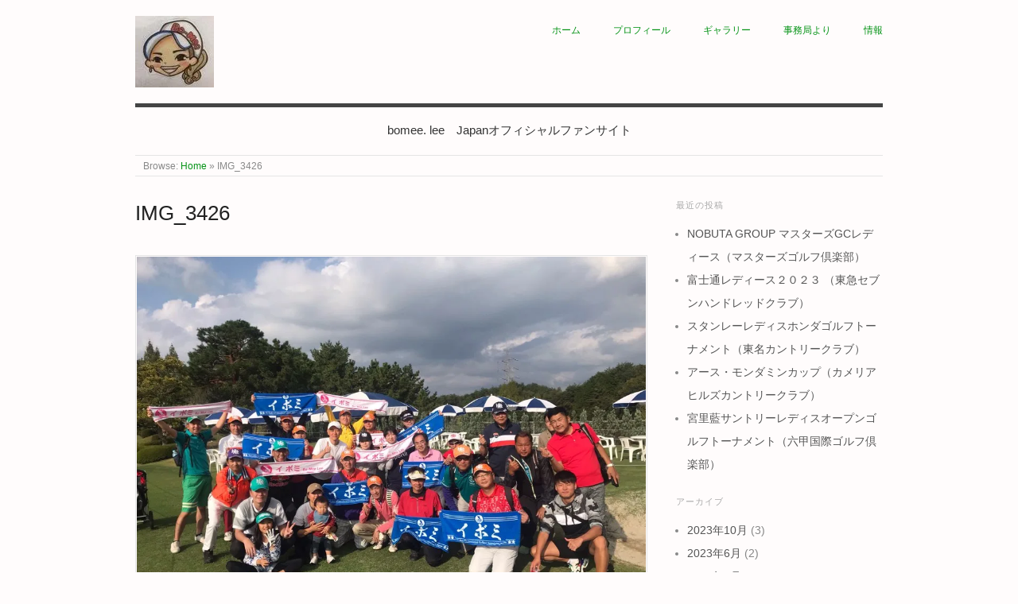

--- FILE ---
content_type: text/html; charset=UTF-8
request_url: http://leebomee.com/img_3426/
body_size: 17004
content:
<!doctype html>
<html lang="ja">
<head>
<meta http-equiv="Content-Type" content="text/html; charset=UTF-8" />
<meta http-equiv="X-UA-Compatible" content="IE=edge,chrome=1">
    
<!-- Mobile viewport optimized -->
<meta name="viewport" content="width=device-width,initial-scale=1">


<!-- Title -->
<link rel="profile" href="http://gmpg.org/xfn/11" />
<link rel="pingback" href="http://leebomee.com/xmlrpc.php" />

<!-- WP Head -->
<title>IMG_3426 &#8211; イボミ　japanｵﾌｨｼｬﾙﾌｧﾝｶﾌｪ</title>
<meta name='robots' content='max-image-preview:large' />
<meta name="generator" content="WordPress 6.9" />
<meta name="template" content="Origin 0.6.0" />
<link rel='dns-prefetch' href='//stats.wp.com' />
<link rel='dns-prefetch' href='//v0.wordpress.com' />
<link rel='preconnect' href='//i0.wp.com' />
<link rel='preconnect' href='//c0.wp.com' />
<link rel="alternate" type="application/rss+xml" title="イボミ　japanｵﾌｨｼｬﾙﾌｧﾝｶﾌｪ &raquo; フィード" href="http://leebomee.com/feed/" />
<link rel="alternate" type="application/rss+xml" title="イボミ　japanｵﾌｨｼｬﾙﾌｧﾝｶﾌｪ &raquo; コメントフィード" href="http://leebomee.com/comments/feed/" />
<link rel="alternate" type="application/rss+xml" title="イボミ　japanｵﾌｨｼｬﾙﾌｧﾝｶﾌｪ &raquo; IMG_3426 のコメントのフィード" href="http://leebomee.com/feed/?attachment_id=2464" />
<link rel="alternate" title="oEmbed (JSON)" type="application/json+oembed" href="http://leebomee.com/wp-json/oembed/1.0/embed?url=http%3A%2F%2Fleebomee.com%2Fimg_3426%2F" />
<link rel="alternate" title="oEmbed (XML)" type="text/xml+oembed" href="http://leebomee.com/wp-json/oembed/1.0/embed?url=http%3A%2F%2Fleebomee.com%2Fimg_3426%2F&#038;format=xml" />
<style id='wp-img-auto-sizes-contain-inline-css' type='text/css'>
img:is([sizes=auto i],[sizes^="auto," i]){contain-intrinsic-size:3000px 1500px}
/*# sourceURL=wp-img-auto-sizes-contain-inline-css */
</style>
<link rel='stylesheet' id='style-css' href='http://leebomee.com/wp-content/themes/origin/style.css?ver=0.6.0' type='text/css' media='all' />
<style id='wp-emoji-styles-inline-css' type='text/css'>

	img.wp-smiley, img.emoji {
		display: inline !important;
		border: none !important;
		box-shadow: none !important;
		height: 1em !important;
		width: 1em !important;
		margin: 0 0.07em !important;
		vertical-align: -0.1em !important;
		background: none !important;
		padding: 0 !important;
	}
/*# sourceURL=wp-emoji-styles-inline-css */
</style>
<style id='wp-block-library-inline-css' type='text/css'>
:root{--wp-block-synced-color:#7a00df;--wp-block-synced-color--rgb:122,0,223;--wp-bound-block-color:var(--wp-block-synced-color);--wp-editor-canvas-background:#ddd;--wp-admin-theme-color:#007cba;--wp-admin-theme-color--rgb:0,124,186;--wp-admin-theme-color-darker-10:#006ba1;--wp-admin-theme-color-darker-10--rgb:0,107,160.5;--wp-admin-theme-color-darker-20:#005a87;--wp-admin-theme-color-darker-20--rgb:0,90,135;--wp-admin-border-width-focus:2px}@media (min-resolution:192dpi){:root{--wp-admin-border-width-focus:1.5px}}.wp-element-button{cursor:pointer}:root .has-very-light-gray-background-color{background-color:#eee}:root .has-very-dark-gray-background-color{background-color:#313131}:root .has-very-light-gray-color{color:#eee}:root .has-very-dark-gray-color{color:#313131}:root .has-vivid-green-cyan-to-vivid-cyan-blue-gradient-background{background:linear-gradient(135deg,#00d084,#0693e3)}:root .has-purple-crush-gradient-background{background:linear-gradient(135deg,#34e2e4,#4721fb 50%,#ab1dfe)}:root .has-hazy-dawn-gradient-background{background:linear-gradient(135deg,#faaca8,#dad0ec)}:root .has-subdued-olive-gradient-background{background:linear-gradient(135deg,#fafae1,#67a671)}:root .has-atomic-cream-gradient-background{background:linear-gradient(135deg,#fdd79a,#004a59)}:root .has-nightshade-gradient-background{background:linear-gradient(135deg,#330968,#31cdcf)}:root .has-midnight-gradient-background{background:linear-gradient(135deg,#020381,#2874fc)}:root{--wp--preset--font-size--normal:16px;--wp--preset--font-size--huge:42px}.has-regular-font-size{font-size:1em}.has-larger-font-size{font-size:2.625em}.has-normal-font-size{font-size:var(--wp--preset--font-size--normal)}.has-huge-font-size{font-size:var(--wp--preset--font-size--huge)}.has-text-align-center{text-align:center}.has-text-align-left{text-align:left}.has-text-align-right{text-align:right}.has-fit-text{white-space:nowrap!important}#end-resizable-editor-section{display:none}.aligncenter{clear:both}.items-justified-left{justify-content:flex-start}.items-justified-center{justify-content:center}.items-justified-right{justify-content:flex-end}.items-justified-space-between{justify-content:space-between}.screen-reader-text{border:0;clip-path:inset(50%);height:1px;margin:-1px;overflow:hidden;padding:0;position:absolute;width:1px;word-wrap:normal!important}.screen-reader-text:focus{background-color:#ddd;clip-path:none;color:#444;display:block;font-size:1em;height:auto;left:5px;line-height:normal;padding:15px 23px 14px;text-decoration:none;top:5px;width:auto;z-index:100000}html :where(.has-border-color){border-style:solid}html :where([style*=border-top-color]){border-top-style:solid}html :where([style*=border-right-color]){border-right-style:solid}html :where([style*=border-bottom-color]){border-bottom-style:solid}html :where([style*=border-left-color]){border-left-style:solid}html :where([style*=border-width]){border-style:solid}html :where([style*=border-top-width]){border-top-style:solid}html :where([style*=border-right-width]){border-right-style:solid}html :where([style*=border-bottom-width]){border-bottom-style:solid}html :where([style*=border-left-width]){border-left-style:solid}html :where(img[class*=wp-image-]){height:auto;max-width:100%}:where(figure){margin:0 0 1em}html :where(.is-position-sticky){--wp-admin--admin-bar--position-offset:var(--wp-admin--admin-bar--height,0px)}@media screen and (max-width:600px){html :where(.is-position-sticky){--wp-admin--admin-bar--position-offset:0px}}

/*# sourceURL=wp-block-library-inline-css */
</style><style id='global-styles-inline-css' type='text/css'>
:root{--wp--preset--aspect-ratio--square: 1;--wp--preset--aspect-ratio--4-3: 4/3;--wp--preset--aspect-ratio--3-4: 3/4;--wp--preset--aspect-ratio--3-2: 3/2;--wp--preset--aspect-ratio--2-3: 2/3;--wp--preset--aspect-ratio--16-9: 16/9;--wp--preset--aspect-ratio--9-16: 9/16;--wp--preset--color--black: #000000;--wp--preset--color--cyan-bluish-gray: #abb8c3;--wp--preset--color--white: #ffffff;--wp--preset--color--pale-pink: #f78da7;--wp--preset--color--vivid-red: #cf2e2e;--wp--preset--color--luminous-vivid-orange: #ff6900;--wp--preset--color--luminous-vivid-amber: #fcb900;--wp--preset--color--light-green-cyan: #7bdcb5;--wp--preset--color--vivid-green-cyan: #00d084;--wp--preset--color--pale-cyan-blue: #8ed1fc;--wp--preset--color--vivid-cyan-blue: #0693e3;--wp--preset--color--vivid-purple: #9b51e0;--wp--preset--gradient--vivid-cyan-blue-to-vivid-purple: linear-gradient(135deg,rgb(6,147,227) 0%,rgb(155,81,224) 100%);--wp--preset--gradient--light-green-cyan-to-vivid-green-cyan: linear-gradient(135deg,rgb(122,220,180) 0%,rgb(0,208,130) 100%);--wp--preset--gradient--luminous-vivid-amber-to-luminous-vivid-orange: linear-gradient(135deg,rgb(252,185,0) 0%,rgb(255,105,0) 100%);--wp--preset--gradient--luminous-vivid-orange-to-vivid-red: linear-gradient(135deg,rgb(255,105,0) 0%,rgb(207,46,46) 100%);--wp--preset--gradient--very-light-gray-to-cyan-bluish-gray: linear-gradient(135deg,rgb(238,238,238) 0%,rgb(169,184,195) 100%);--wp--preset--gradient--cool-to-warm-spectrum: linear-gradient(135deg,rgb(74,234,220) 0%,rgb(151,120,209) 20%,rgb(207,42,186) 40%,rgb(238,44,130) 60%,rgb(251,105,98) 80%,rgb(254,248,76) 100%);--wp--preset--gradient--blush-light-purple: linear-gradient(135deg,rgb(255,206,236) 0%,rgb(152,150,240) 100%);--wp--preset--gradient--blush-bordeaux: linear-gradient(135deg,rgb(254,205,165) 0%,rgb(254,45,45) 50%,rgb(107,0,62) 100%);--wp--preset--gradient--luminous-dusk: linear-gradient(135deg,rgb(255,203,112) 0%,rgb(199,81,192) 50%,rgb(65,88,208) 100%);--wp--preset--gradient--pale-ocean: linear-gradient(135deg,rgb(255,245,203) 0%,rgb(182,227,212) 50%,rgb(51,167,181) 100%);--wp--preset--gradient--electric-grass: linear-gradient(135deg,rgb(202,248,128) 0%,rgb(113,206,126) 100%);--wp--preset--gradient--midnight: linear-gradient(135deg,rgb(2,3,129) 0%,rgb(40,116,252) 100%);--wp--preset--font-size--small: 13px;--wp--preset--font-size--medium: 20px;--wp--preset--font-size--large: 36px;--wp--preset--font-size--x-large: 42px;--wp--preset--spacing--20: 0.44rem;--wp--preset--spacing--30: 0.67rem;--wp--preset--spacing--40: 1rem;--wp--preset--spacing--50: 1.5rem;--wp--preset--spacing--60: 2.25rem;--wp--preset--spacing--70: 3.38rem;--wp--preset--spacing--80: 5.06rem;--wp--preset--shadow--natural: 6px 6px 9px rgba(0, 0, 0, 0.2);--wp--preset--shadow--deep: 12px 12px 50px rgba(0, 0, 0, 0.4);--wp--preset--shadow--sharp: 6px 6px 0px rgba(0, 0, 0, 0.2);--wp--preset--shadow--outlined: 6px 6px 0px -3px rgb(255, 255, 255), 6px 6px rgb(0, 0, 0);--wp--preset--shadow--crisp: 6px 6px 0px rgb(0, 0, 0);}:where(.is-layout-flex){gap: 0.5em;}:where(.is-layout-grid){gap: 0.5em;}body .is-layout-flex{display: flex;}.is-layout-flex{flex-wrap: wrap;align-items: center;}.is-layout-flex > :is(*, div){margin: 0;}body .is-layout-grid{display: grid;}.is-layout-grid > :is(*, div){margin: 0;}:where(.wp-block-columns.is-layout-flex){gap: 2em;}:where(.wp-block-columns.is-layout-grid){gap: 2em;}:where(.wp-block-post-template.is-layout-flex){gap: 1.25em;}:where(.wp-block-post-template.is-layout-grid){gap: 1.25em;}.has-black-color{color: var(--wp--preset--color--black) !important;}.has-cyan-bluish-gray-color{color: var(--wp--preset--color--cyan-bluish-gray) !important;}.has-white-color{color: var(--wp--preset--color--white) !important;}.has-pale-pink-color{color: var(--wp--preset--color--pale-pink) !important;}.has-vivid-red-color{color: var(--wp--preset--color--vivid-red) !important;}.has-luminous-vivid-orange-color{color: var(--wp--preset--color--luminous-vivid-orange) !important;}.has-luminous-vivid-amber-color{color: var(--wp--preset--color--luminous-vivid-amber) !important;}.has-light-green-cyan-color{color: var(--wp--preset--color--light-green-cyan) !important;}.has-vivid-green-cyan-color{color: var(--wp--preset--color--vivid-green-cyan) !important;}.has-pale-cyan-blue-color{color: var(--wp--preset--color--pale-cyan-blue) !important;}.has-vivid-cyan-blue-color{color: var(--wp--preset--color--vivid-cyan-blue) !important;}.has-vivid-purple-color{color: var(--wp--preset--color--vivid-purple) !important;}.has-black-background-color{background-color: var(--wp--preset--color--black) !important;}.has-cyan-bluish-gray-background-color{background-color: var(--wp--preset--color--cyan-bluish-gray) !important;}.has-white-background-color{background-color: var(--wp--preset--color--white) !important;}.has-pale-pink-background-color{background-color: var(--wp--preset--color--pale-pink) !important;}.has-vivid-red-background-color{background-color: var(--wp--preset--color--vivid-red) !important;}.has-luminous-vivid-orange-background-color{background-color: var(--wp--preset--color--luminous-vivid-orange) !important;}.has-luminous-vivid-amber-background-color{background-color: var(--wp--preset--color--luminous-vivid-amber) !important;}.has-light-green-cyan-background-color{background-color: var(--wp--preset--color--light-green-cyan) !important;}.has-vivid-green-cyan-background-color{background-color: var(--wp--preset--color--vivid-green-cyan) !important;}.has-pale-cyan-blue-background-color{background-color: var(--wp--preset--color--pale-cyan-blue) !important;}.has-vivid-cyan-blue-background-color{background-color: var(--wp--preset--color--vivid-cyan-blue) !important;}.has-vivid-purple-background-color{background-color: var(--wp--preset--color--vivid-purple) !important;}.has-black-border-color{border-color: var(--wp--preset--color--black) !important;}.has-cyan-bluish-gray-border-color{border-color: var(--wp--preset--color--cyan-bluish-gray) !important;}.has-white-border-color{border-color: var(--wp--preset--color--white) !important;}.has-pale-pink-border-color{border-color: var(--wp--preset--color--pale-pink) !important;}.has-vivid-red-border-color{border-color: var(--wp--preset--color--vivid-red) !important;}.has-luminous-vivid-orange-border-color{border-color: var(--wp--preset--color--luminous-vivid-orange) !important;}.has-luminous-vivid-amber-border-color{border-color: var(--wp--preset--color--luminous-vivid-amber) !important;}.has-light-green-cyan-border-color{border-color: var(--wp--preset--color--light-green-cyan) !important;}.has-vivid-green-cyan-border-color{border-color: var(--wp--preset--color--vivid-green-cyan) !important;}.has-pale-cyan-blue-border-color{border-color: var(--wp--preset--color--pale-cyan-blue) !important;}.has-vivid-cyan-blue-border-color{border-color: var(--wp--preset--color--vivid-cyan-blue) !important;}.has-vivid-purple-border-color{border-color: var(--wp--preset--color--vivid-purple) !important;}.has-vivid-cyan-blue-to-vivid-purple-gradient-background{background: var(--wp--preset--gradient--vivid-cyan-blue-to-vivid-purple) !important;}.has-light-green-cyan-to-vivid-green-cyan-gradient-background{background: var(--wp--preset--gradient--light-green-cyan-to-vivid-green-cyan) !important;}.has-luminous-vivid-amber-to-luminous-vivid-orange-gradient-background{background: var(--wp--preset--gradient--luminous-vivid-amber-to-luminous-vivid-orange) !important;}.has-luminous-vivid-orange-to-vivid-red-gradient-background{background: var(--wp--preset--gradient--luminous-vivid-orange-to-vivid-red) !important;}.has-very-light-gray-to-cyan-bluish-gray-gradient-background{background: var(--wp--preset--gradient--very-light-gray-to-cyan-bluish-gray) !important;}.has-cool-to-warm-spectrum-gradient-background{background: var(--wp--preset--gradient--cool-to-warm-spectrum) !important;}.has-blush-light-purple-gradient-background{background: var(--wp--preset--gradient--blush-light-purple) !important;}.has-blush-bordeaux-gradient-background{background: var(--wp--preset--gradient--blush-bordeaux) !important;}.has-luminous-dusk-gradient-background{background: var(--wp--preset--gradient--luminous-dusk) !important;}.has-pale-ocean-gradient-background{background: var(--wp--preset--gradient--pale-ocean) !important;}.has-electric-grass-gradient-background{background: var(--wp--preset--gradient--electric-grass) !important;}.has-midnight-gradient-background{background: var(--wp--preset--gradient--midnight) !important;}.has-small-font-size{font-size: var(--wp--preset--font-size--small) !important;}.has-medium-font-size{font-size: var(--wp--preset--font-size--medium) !important;}.has-large-font-size{font-size: var(--wp--preset--font-size--large) !important;}.has-x-large-font-size{font-size: var(--wp--preset--font-size--x-large) !important;}
/*# sourceURL=global-styles-inline-css */
</style>

<style id='classic-theme-styles-inline-css' type='text/css'>
/*! This file is auto-generated */
.wp-block-button__link{color:#fff;background-color:#32373c;border-radius:9999px;box-shadow:none;text-decoration:none;padding:calc(.667em + 2px) calc(1.333em + 2px);font-size:1.125em}.wp-block-file__button{background:#32373c;color:#fff;text-decoration:none}
/*# sourceURL=/wp-includes/css/classic-themes.min.css */
</style>
<link rel='stylesheet' id='wpsbc-style-css' href='http://leebomee.com/wp-content/plugins/wp-simple-booking-calendar/assets/css/style-front-end.min.css?ver=2.0.8.3' type='text/css' media='all' />
<link rel='stylesheet' id='dashicons-css' href='https://c0.wp.com/c/6.9/wp-includes/css/dashicons.min.css' type='text/css' media='all' />
<link rel='stylesheet' id='origin_fancybox-stylesheet-css' href='http://leebomee.com/wp-content/themes/origin/js/fancybox/jquery.fancybox-1.3.4.css?ver=1' type='text/css' media='screen' />
<script type="text/javascript" src="https://c0.wp.com/c/6.9/wp-includes/js/jquery/jquery.min.js" id="jquery-core-js"></script>
<script type="text/javascript" src="https://c0.wp.com/c/6.9/wp-includes/js/jquery/jquery-migrate.min.js" id="jquery-migrate-js"></script>
<link rel="https://api.w.org/" href="http://leebomee.com/wp-json/" /><link rel="alternate" title="JSON" type="application/json" href="http://leebomee.com/wp-json/wp/v2/media/2464" /><link rel="EditURI" type="application/rsd+xml" title="RSD" href="http://leebomee.com/xmlrpc.php?rsd" />
<link rel="canonical" href="http://leebomee.com/img_3426/" />
<link rel='shortlink' href='https://wp.me/a8GdKb-DK' />
		<!-- Custom Logo: hide header text -->
		<style id="custom-logo-css" type="text/css">
			.site-title, .site-description {
				position: absolute;
				clip-path: inset(50%);
			}
		</style>
			<style>img#wpstats{display:none}</style>
		
	<style type="text/css">

		/* Font size. */
					html { font-size: 17px; }
		
		/* Font family. */
					body { font-family: 'Helvetica', serif; }
		
		/* Link color. */
					a, a:visited, #footer a:hover, .entry-title a:hover { color: #059316; }
			#respond #submit, .button, a.button, .wpcf7-submit, #loginform .button-primary { background-color: #059316; }
				a:hover, a:focus { color: #000; }

		/* Custom CSS. */
		#site-description {font-size: 1.076923em;	/* 14 / 13 = 1.076923 */}  .hentry .entry-title {text-transform: none;}  .sidebar .widget-title {text-transform: none;}  body {font-family:\'ヒラギノ角ゴ Pro W3\',\'Hiragino Kaku Gothic Pro\',\'メイリオ\',Meiryo,\'ＭＳ Ｐゴシック\',sans-serif;}  h2 {border-bottom: 1px dashed #cccccc;}
	
	</style>	

<style type="text/css" id="custom-background-css">
body.custom-background { background-color: #fffcfc; }
</style>
	<link rel="icon" href="https://i0.wp.com/leebomee.com/wp-content/uploads/2017/04/cropped-cropped-logo040701.jpg?fit=32%2C32" sizes="32x32" />
<link rel="icon" href="https://i0.wp.com/leebomee.com/wp-content/uploads/2017/04/cropped-cropped-logo040701.jpg?fit=192%2C192" sizes="192x192" />
<link rel="apple-touch-icon" href="https://i0.wp.com/leebomee.com/wp-content/uploads/2017/04/cropped-cropped-logo040701.jpg?fit=180%2C180" />
<meta name="msapplication-TileImage" content="https://i0.wp.com/leebomee.com/wp-content/uploads/2017/04/cropped-cropped-logo040701.jpg?fit=270%2C270" />

<link rel='stylesheet' id='su-shortcodes-css' href='http://leebomee.com/wp-content/plugins/shortcodes-ultimate/includes/css/shortcodes.css?ver=7.4.8' type='text/css' media='all' />
</head>

<body class="wordpress  ja parent-theme y2026 m01 d19 h01 monday logged-out custom-background singular singular-attachment singular-attachment-2464 attachment-image attachment-jpeg">

	
	<div id="container">
		
		<div class="wrap">

				
			<div id="header">
	
					
					<div id="branding">
						
							<a href="http://leebomee.com/" class="custom-logo-link" rel="home"><img width="99" height="90" src="https://i0.wp.com/leebomee.com/wp-content/uploads/2017/04/cropped-logo040701.jpg?fit=99%2C90" class="custom-logo" alt="イボミ　japanｵﾌｨｼｬﾙﾌｧﾝｶﾌｪ" decoding="async" /></a>											<div class="site-title"><a href="http://leebomee.com/" rel="home">イボミ　japanｵﾌｨｼｬﾙﾌｧﾝｶﾌｪ</a></div>
				
											
					</div><!-- #branding -->
					
					
	
	<div id="menu-primary" class="site-navigation menu-container" role="navigation">

		<span class="menu-toggle">Menu</span>

		
		<div class="menu"><ul id="menu-primary-items" class="nav-menu"><li id="menu-item-142" class="menu-item menu-item-type-custom menu-item-object-custom menu-item-home menu-item-142"><a href="http://leebomee.com/">ホーム</a></li>
<li id="menu-item-144" class="menu-item menu-item-type-post_type menu-item-object-page menu-item-144"><a href="http://leebomee.com/%e3%83%97%e3%83%ad%e3%83%95%e3%82%a3%e3%83%bc%e3%83%ab/">プロフィール</a></li>
<li id="menu-item-143" class="menu-item menu-item-type-post_type menu-item-object-page menu-item-143"><a href="http://leebomee.com/%e3%82%ae%e3%83%a3%e3%83%a9%e3%83%aa%e3%83%bc/">ギャラリー</a></li>
<li id="menu-item-785" class="menu-item menu-item-type-post_type menu-item-object-page menu-item-785"><a href="http://leebomee.com/%e4%ba%8b%e5%8b%99%e5%b1%80%e3%82%88%e3%82%8a/">事務局より</a></li>
<li id="menu-item-3113" class="menu-item menu-item-type-post_type menu-item-object-page menu-item-3113"><a href="http://leebomee.com/%e6%96%b0%e7%9d%80%e6%83%85%e5%a0%b1/">情報</a></li>
</ul></div>
		
	</div><!-- #menu-primary .menu-container -->

	
					
					<div id="site-description"><span>bomee. lee　Japanオフィシャルファンサイト</span></div>	
						
				
		<div class="breadcrumb-trail breadcrumbs" itemprop="breadcrumb">
			<span class="trail-browse">Browse:</span> <span class="trail-begin"><a href="http://leebomee.com" title="イボミ　japanｵﾌｨｼｬﾙﾌｧﾝｶﾌｪ">Home</a></span>
			 <span class="sep">&raquo;</span> <span class="trail-end">IMG_3426</span>
		</div>	
			</div><!-- #header -->
	
				
				
			<div id="main">
	
				
	
	<div id="content">

		
		<div class="hfeed">

			
				
					
					<div id="post-2464" class="hentry attachment inherit post-1 odd author-speedwell-natz-0620">

						
						<h1 class="post-title entry-title"><a href="http://leebomee.com/img_3426/" title="IMG_3426" rel="bookmark">IMG_3426</a></h1>

						<div class="entry-content">
							
								<p class="attachment-image">
									<img width="960" height="721" src="https://i0.wp.com/leebomee.com/wp-content/uploads/2019/10/IMG_3426.jpg?fit=960%2C721" class="alignleft" alt="" decoding="async" fetchpriority="high" srcset="https://i0.wp.com/leebomee.com/wp-content/uploads/2019/10/IMG_3426.jpg?w=960 960w, https://i0.wp.com/leebomee.com/wp-content/uploads/2019/10/IMG_3426.jpg?resize=500%2C376 500w, https://i0.wp.com/leebomee.com/wp-content/uploads/2019/10/IMG_3426.jpg?resize=768%2C577 768w" sizes="(max-width: 960px) 100vw, 960px" />								</p><!-- .attachment-image -->

							
																				</div><!-- .entry-content -->

						
			<div id='gallery-0-1' class='gallery gallery-0'>
				<div class='gallery-row gallery-col-8 gallery-clear'>
					<figure class='gallery-item col-8'>
						<div class='gallery-icon landscape'><a href='http://leebomee.com/img_0204/'><img width="150" height="150" src="https://i0.wp.com/leebomee.com/wp-content/uploads/2017/02/IMG_0204.jpg?resize=150%2C150" class="attachment-thumbnail size-thumbnail" alt="" decoding="async" srcset="https://i0.wp.com/leebomee.com/wp-content/uploads/2017/02/IMG_0204.jpg?resize=150%2C150 150w, https://i0.wp.com/leebomee.com/wp-content/uploads/2017/02/IMG_0204.jpg?zoom=2&amp;resize=150%2C150 300w, https://i0.wp.com/leebomee.com/wp-content/uploads/2017/02/IMG_0204.jpg?zoom=3&amp;resize=150%2C150 450w" sizes="(max-width: 150px) 100vw, 150px" /></a></div>
					</figure>
					<figure class='gallery-item col-8'>
						<div class='gallery-icon landscape'><a href='http://leebomee.com/img_0200/'><img width="150" height="150" src="https://i0.wp.com/leebomee.com/wp-content/uploads/2017/02/IMG_0200.png?resize=150%2C150" class="attachment-thumbnail size-thumbnail" alt="" decoding="async" srcset="https://i0.wp.com/leebomee.com/wp-content/uploads/2017/02/IMG_0200.png?resize=150%2C150 150w, https://i0.wp.com/leebomee.com/wp-content/uploads/2017/02/IMG_0200.png?zoom=2&amp;resize=150%2C150 300w, https://i0.wp.com/leebomee.com/wp-content/uploads/2017/02/IMG_0200.png?zoom=3&amp;resize=150%2C150 450w" sizes="(max-width: 150px) 100vw, 150px" /></a></div>
					</figure>
					<figure class='gallery-item col-8'>
						<div class='gallery-icon landscape'><a href='http://leebomee.com/logo003/'><img width="150" height="100" src="https://i0.wp.com/leebomee.com/wp-content/uploads/2017/02/logo003.png?resize=150%2C100" class="attachment-thumbnail size-thumbnail" alt="" decoding="async" loading="lazy" /></a></div>
					</figure>
					<figure class='gallery-item col-8'>
						<div class='gallery-icon landscape'><a href='http://leebomee.com/005/'><img width="150" height="100" src="https://i0.wp.com/leebomee.com/wp-content/uploads/2017/02/005.png?resize=150%2C100" class="attachment-thumbnail size-thumbnail" alt="" decoding="async" loading="lazy" /></a></div>
					</figure>
					<figure class='gallery-item col-8'>
						<div class='gallery-icon landscape'><a href='http://leebomee.com/img_0196/'><img width="150" height="150" src="https://i0.wp.com/leebomee.com/wp-content/uploads/2017/02/IMG_0196.png?resize=150%2C150" class="attachment-thumbnail size-thumbnail" alt="" decoding="async" loading="lazy" srcset="https://i0.wp.com/leebomee.com/wp-content/uploads/2017/02/IMG_0196.png?resize=150%2C150 150w, https://i0.wp.com/leebomee.com/wp-content/uploads/2017/02/IMG_0196.png?zoom=2&amp;resize=150%2C150 300w, https://i0.wp.com/leebomee.com/wp-content/uploads/2017/02/IMG_0196.png?zoom=3&amp;resize=150%2C150 450w" sizes="auto, (max-width: 150px) 100vw, 150px" /></a></div>
					</figure>
					<figure class='gallery-item col-8'>
						<div class='gallery-icon landscape'><a href='http://leebomee.com/img_0198/'><img width="150" height="150" src="https://i0.wp.com/leebomee.com/wp-content/uploads/2017/02/IMG_0198.jpg?resize=150%2C150" class="attachment-thumbnail size-thumbnail" alt="" decoding="async" loading="lazy" srcset="https://i0.wp.com/leebomee.com/wp-content/uploads/2017/02/IMG_0198.jpg?resize=150%2C150 150w, https://i0.wp.com/leebomee.com/wp-content/uploads/2017/02/IMG_0198.jpg?zoom=2&amp;resize=150%2C150 300w, https://i0.wp.com/leebomee.com/wp-content/uploads/2017/02/IMG_0198.jpg?zoom=3&amp;resize=150%2C150 450w" sizes="auto, (max-width: 150px) 100vw, 150px" /></a></div>
					</figure>
					<figure class='gallery-item col-8'>
						<div class='gallery-icon landscape'><a href='http://leebomee.com/cropped-005-png/'><img width="150" height="90" src="https://i0.wp.com/leebomee.com/wp-content/uploads/2017/02/cropped-005.png?resize=150%2C90" class="attachment-thumbnail size-thumbnail" alt="" decoding="async" loading="lazy" /></a></div>
					</figure>
					<figure class='gallery-item col-8'>
						<div class='gallery-icon landscape'><a href='http://leebomee.com/cropped-005-1-png/'><img width="150" height="90" src="https://i0.wp.com/leebomee.com/wp-content/uploads/2017/02/cropped-005-1.png?resize=150%2C90" class="attachment-thumbnail size-thumbnail" alt="" decoding="async" loading="lazy" /></a></div>
					</figure>
				</div>
				<div class='gallery-row gallery-col-8 gallery-clear'>
					<figure class='gallery-item col-8'>
						<div class='gallery-icon landscape'><a href='http://leebomee.com/cropped-img_0200-png/'><img width="150" height="150" src="https://i0.wp.com/leebomee.com/wp-content/uploads/2017/02/cropped-IMG_0200.png?resize=150%2C150" class="attachment-thumbnail size-thumbnail" alt="" decoding="async" loading="lazy" srcset="https://i0.wp.com/leebomee.com/wp-content/uploads/2017/02/cropped-IMG_0200.png?w=512 512w, https://i0.wp.com/leebomee.com/wp-content/uploads/2017/02/cropped-IMG_0200.png?resize=150%2C150 150w, https://i0.wp.com/leebomee.com/wp-content/uploads/2017/02/cropped-IMG_0200.png?resize=300%2C300 300w, https://i0.wp.com/leebomee.com/wp-content/uploads/2017/02/cropped-IMG_0200.png?resize=270%2C270 270w, https://i0.wp.com/leebomee.com/wp-content/uploads/2017/02/cropped-IMG_0200.png?resize=192%2C192 192w, https://i0.wp.com/leebomee.com/wp-content/uploads/2017/02/cropped-IMG_0200.png?resize=180%2C180 180w, https://i0.wp.com/leebomee.com/wp-content/uploads/2017/02/cropped-IMG_0200.png?resize=32%2C32 32w" sizes="auto, (max-width: 150px) 100vw, 150px" /></a></div>
					</figure>
					<figure class='gallery-item col-8'>
						<div class='gallery-icon landscape'><a href='http://leebomee.com/010/'><img width="150" height="150" src="https://i0.wp.com/leebomee.com/wp-content/uploads/2017/02/010.jpg?resize=150%2C150" class="attachment-thumbnail size-thumbnail" alt="" decoding="async" loading="lazy" /></a></div>
					</figure>
					<figure class='gallery-item col-8'>
						<div class='gallery-icon landscape'><a href='http://leebomee.com/leebomi500-200/'><img width="150" height="150" src="https://i0.wp.com/leebomee.com/wp-content/uploads/2017/02/leebomi500-200.png?resize=150%2C150" class="attachment-thumbnail size-thumbnail" alt="" decoding="async" loading="lazy" srcset="https://i0.wp.com/leebomee.com/wp-content/uploads/2017/02/leebomi500-200.png?resize=150%2C150 150w, https://i0.wp.com/leebomee.com/wp-content/uploads/2017/02/leebomi500-200.png?zoom=2&amp;resize=150%2C150 300w, https://i0.wp.com/leebomee.com/wp-content/uploads/2017/02/leebomi500-200.png?zoom=3&amp;resize=150%2C150 450w" sizes="auto, (max-width: 150px) 100vw, 150px" /></a></div>
					</figure>
					<figure class='gallery-item col-8'>
						<div class='gallery-icon landscape'><a href='http://leebomee.com/cropped-leebomi500-200-png/'><img width="150" height="150" src="https://i0.wp.com/leebomee.com/wp-content/uploads/2017/02/cropped-leebomi500-200.png?resize=150%2C150" class="attachment-thumbnail size-thumbnail" alt="" decoding="async" loading="lazy" srcset="https://i0.wp.com/leebomee.com/wp-content/uploads/2017/02/cropped-leebomi500-200.png?resize=150%2C150 150w, https://i0.wp.com/leebomee.com/wp-content/uploads/2017/02/cropped-leebomi500-200.png?zoom=2&amp;resize=150%2C150 300w" sizes="auto, (max-width: 150px) 100vw, 150px" /></a></div>
					</figure>
					<figure class='gallery-item col-8'>
						<div class='gallery-icon landscape'><a href='http://leebomee.com/hd_group3/'><img width="120" height="32" src="https://i0.wp.com/leebomee.com/wp-content/uploads/2017/02/hd_group3.gif?resize=120%2C32" class="attachment-thumbnail size-thumbnail" alt="" decoding="async" loading="lazy" /></a></div>
					</figure>
					<figure class='gallery-item col-8'>
						<div class='gallery-icon landscape'><a href='http://leebomee.com/dlogo1/'><img width="100" height="100" src="https://i0.wp.com/leebomee.com/wp-content/uploads/2017/02/dlogo1.png?resize=100%2C100" class="attachment-thumbnail size-thumbnail" alt="" decoding="async" loading="lazy" /></a></div>
					</figure>
					<figure class='gallery-item col-8'>
						<div class='gallery-icon landscape'><a href='http://leebomee.com/hlogo2/'><img width="120" height="51" src="https://i0.wp.com/leebomee.com/wp-content/uploads/2017/02/hlogo2-e1488193732574.png?resize=120%2C51" class="attachment-thumbnail size-thumbnail" alt="" decoding="async" loading="lazy" /></a></div>
					</figure>
					<figure class='gallery-item col-8'>
						<div class='gallery-icon landscape'><a href='http://leebomee.com/bomee01/'><img width="150" height="150" src="https://i0.wp.com/leebomee.com/wp-content/uploads/2017/02/bomee01-e1488192263169.jpg?resize=150%2C150" class="attachment-thumbnail size-thumbnail" alt="" decoding="async" loading="lazy" /></a></div>
					</figure>
				</div>
				<div class='gallery-row gallery-col-8 gallery-clear'>
					<figure class='gallery-item col-8'>
						<div class='gallery-icon landscape'><a href='http://leebomee.com/bomi02/'><img width="150" height="150" src="https://i0.wp.com/leebomee.com/wp-content/uploads/2017/02/bomi02.png?resize=150%2C150" class="attachment-thumbnail size-thumbnail" alt="" decoding="async" loading="lazy" srcset="https://i0.wp.com/leebomee.com/wp-content/uploads/2017/02/bomi02.png?resize=150%2C150 150w, https://i0.wp.com/leebomee.com/wp-content/uploads/2017/02/bomi02.png?zoom=2&amp;resize=150%2C150 300w, https://i0.wp.com/leebomee.com/wp-content/uploads/2017/02/bomi02.png?zoom=3&amp;resize=150%2C150 450w" sizes="auto, (max-width: 150px) 100vw, 150px" /></a></div>
					</figure>
					<figure class='gallery-item col-8'>
						<div class='gallery-icon landscape'><a href='http://leebomee.com/img_0195-3/'><img width="150" height="150" src="https://i0.wp.com/leebomee.com/wp-content/uploads/2017/02/IMG_0195-3.png?resize=150%2C150" class="attachment-thumbnail size-thumbnail" alt="" decoding="async" loading="lazy" srcset="https://i0.wp.com/leebomee.com/wp-content/uploads/2017/02/IMG_0195-3.png?resize=150%2C150 150w, https://i0.wp.com/leebomee.com/wp-content/uploads/2017/02/IMG_0195-3.png?zoom=2&amp;resize=150%2C150 300w" sizes="auto, (max-width: 150px) 100vw, 150px" /></a></div>
					</figure>
					<figure class='gallery-item col-8'>
						<div class='gallery-icon landscape'><a href='http://leebomee.com/logo_lee01t/'><img width="150" height="150" src="https://i0.wp.com/leebomee.com/wp-content/uploads/2017/02/logo_lee01t-e1488187270714.png?resize=150%2C63" class="attachment-thumbnail size-thumbnail" alt="" decoding="async" loading="lazy" /></a></div>
					</figure>
					<figure class='gallery-item col-8'>
						<div class='gallery-icon landscape'><a href='http://leebomee.com/logo_lee02t/'><img width="150" height="150" src="https://i0.wp.com/leebomee.com/wp-content/uploads/2017/02/logo_lee02t-e1488187948466.png?resize=150%2C66" class="attachment-thumbnail size-thumbnail" alt="" decoding="async" loading="lazy" /></a></div>
					</figure>
					<figure class='gallery-item col-8'>
						<div class='gallery-icon landscape'><a href='http://leebomee.com/cropped-bomee01-jpg/'><img width="150" height="150" src="https://i0.wp.com/leebomee.com/wp-content/uploads/2017/02/cropped-bomee01.jpg?resize=150%2C150" class="attachment-thumbnail size-thumbnail" alt="" decoding="async" loading="lazy" srcset="https://i0.wp.com/leebomee.com/wp-content/uploads/2017/02/cropped-bomee01.jpg?w=512 512w, https://i0.wp.com/leebomee.com/wp-content/uploads/2017/02/cropped-bomee01.jpg?resize=150%2C150 150w, https://i0.wp.com/leebomee.com/wp-content/uploads/2017/02/cropped-bomee01.jpg?resize=300%2C300 300w, https://i0.wp.com/leebomee.com/wp-content/uploads/2017/02/cropped-bomee01.jpg?resize=270%2C270 270w, https://i0.wp.com/leebomee.com/wp-content/uploads/2017/02/cropped-bomee01.jpg?resize=192%2C192 192w, https://i0.wp.com/leebomee.com/wp-content/uploads/2017/02/cropped-bomee01.jpg?resize=180%2C180 180w, https://i0.wp.com/leebomee.com/wp-content/uploads/2017/02/cropped-bomee01.jpg?resize=32%2C32 32w" sizes="auto, (max-width: 150px) 100vw, 150px" /></a></div>
					</figure>
					<figure class='gallery-item col-8'>
						<div class='gallery-icon landscape'><a href='http://leebomee.com/cropped-bomee01-1-jpg/'><img width="150" height="150" src="https://i0.wp.com/leebomee.com/wp-content/uploads/2017/02/cropped-bomee01-1.jpg?resize=150%2C150" class="attachment-thumbnail size-thumbnail" alt="" decoding="async" loading="lazy" srcset="https://i0.wp.com/leebomee.com/wp-content/uploads/2017/02/cropped-bomee01-1.jpg?w=512 512w, https://i0.wp.com/leebomee.com/wp-content/uploads/2017/02/cropped-bomee01-1.jpg?resize=150%2C150 150w, https://i0.wp.com/leebomee.com/wp-content/uploads/2017/02/cropped-bomee01-1.jpg?resize=300%2C300 300w, https://i0.wp.com/leebomee.com/wp-content/uploads/2017/02/cropped-bomee01-1.jpg?resize=270%2C270 270w, https://i0.wp.com/leebomee.com/wp-content/uploads/2017/02/cropped-bomee01-1.jpg?resize=192%2C192 192w, https://i0.wp.com/leebomee.com/wp-content/uploads/2017/02/cropped-bomee01-1.jpg?resize=180%2C180 180w, https://i0.wp.com/leebomee.com/wp-content/uploads/2017/02/cropped-bomee01-1.jpg?resize=32%2C32 32w" sizes="auto, (max-width: 150px) 100vw, 150px" /></a></div>
					</figure>
					<figure class='gallery-item col-8'>
						<div class='gallery-icon landscape'><a href='http://leebomee.com/daikin2/'><img width="300" height="101" src="https://i0.wp.com/leebomee.com/wp-content/uploads/2017/02/daikin2.jpg?resize=300%2C101" class="attachment-thumbnail size-thumbnail" alt="" decoding="async" loading="lazy" /></a></div>
					</figure>
					<figure class='gallery-item col-8'>
						<div class='gallery-icon landscape'><a href='http://leebomee.com/004/'><img width="237" height="160" src="https://i0.wp.com/leebomee.com/wp-content/uploads/2017/02/004.png?resize=237%2C160" class="attachment-thumbnail size-thumbnail" alt="" decoding="async" loading="lazy" /></a></div>
					</figure>
				</div>
				<div class='gallery-row gallery-col-8 gallery-clear'>
					<figure class='gallery-item col-8'>
						<div class='gallery-icon landscape'><a href='http://leebomee.com/image1-2/'><img width="300" height="300" src="https://i0.wp.com/leebomee.com/wp-content/uploads/2017/03/image1-2.jpg?resize=300%2C300" class="attachment-thumbnail size-thumbnail" alt="" decoding="async" loading="lazy" srcset="https://i0.wp.com/leebomee.com/wp-content/uploads/2017/03/image1-2.jpg?resize=300%2C300 300w, https://i0.wp.com/leebomee.com/wp-content/uploads/2017/03/image1-2.jpg?zoom=2&amp;resize=300%2C300 600w" sizes="auto, (max-width: 300px) 100vw, 300px" /></a></div>
					</figure>
					<figure class='gallery-item col-8'>
						<div class='gallery-icon landscape'><a href='http://leebomee.com/%e3%82%a4%e3%83%a9%e3%82%b9%e3%83%88/'><img width="300" height="300" src="https://i0.wp.com/leebomee.com/wp-content/uploads/2017/03/f4e0cc019d1e6d50f1eebc4289222f61.jpg?resize=300%2C300" class="attachment-thumbnail size-thumbnail" alt="" decoding="async" loading="lazy" srcset="https://i0.wp.com/leebomee.com/wp-content/uploads/2017/03/f4e0cc019d1e6d50f1eebc4289222f61.jpg?resize=300%2C300 300w, https://i0.wp.com/leebomee.com/wp-content/uploads/2017/03/f4e0cc019d1e6d50f1eebc4289222f61.jpg?zoom=2&amp;resize=300%2C300 600w, https://i0.wp.com/leebomee.com/wp-content/uploads/2017/03/f4e0cc019d1e6d50f1eebc4289222f61.jpg?zoom=3&amp;resize=300%2C300 900w" sizes="auto, (max-width: 300px) 100vw, 300px" /></a></div>
					</figure>
					<figure class='gallery-item col-8'>
						<div class='gallery-icon landscape'><a href='http://leebomee.com/%e3%82%a4%e3%83%a9%e3%82%b9%e3%83%882/'><img width="300" height="300" src="https://i0.wp.com/leebomee.com/wp-content/uploads/2017/03/41df80bdd1ae239137bbdc47966a98cd.jpg?resize=300%2C300" class="attachment-thumbnail size-thumbnail" alt="" decoding="async" loading="lazy" srcset="https://i0.wp.com/leebomee.com/wp-content/uploads/2017/03/41df80bdd1ae239137bbdc47966a98cd.jpg?resize=300%2C300 300w, https://i0.wp.com/leebomee.com/wp-content/uploads/2017/03/41df80bdd1ae239137bbdc47966a98cd.jpg?zoom=2&amp;resize=300%2C300 600w, https://i0.wp.com/leebomee.com/wp-content/uploads/2017/03/41df80bdd1ae239137bbdc47966a98cd.jpg?zoom=3&amp;resize=300%2C300 900w" sizes="auto, (max-width: 300px) 100vw, 300px" /></a></div>
					</figure>
					<figure class='gallery-item col-8'>
						<div class='gallery-icon landscape'><a href='http://leebomee.com/v_rogo/'><img width="163" height="67" src="https://i0.wp.com/leebomee.com/wp-content/uploads/2017/02/v_rogo.gif?resize=163%2C67" class="attachment-thumbnail size-thumbnail" alt="" decoding="async" loading="lazy" /></a></div>
					</figure>
					<figure class='gallery-item col-8'>
						<div class='gallery-icon landscape'><a href='http://leebomee.com/cropped-41df80bdd1ae239137bbdc47966a98cd-jpg/'><img width="300" height="300" src="https://i0.wp.com/leebomee.com/wp-content/uploads/2017/03/cropped-41df80bdd1ae239137bbdc47966a98cd.jpg?resize=300%2C300" class="attachment-thumbnail size-thumbnail" alt="" decoding="async" loading="lazy" srcset="https://i0.wp.com/leebomee.com/wp-content/uploads/2017/03/cropped-41df80bdd1ae239137bbdc47966a98cd.jpg?resize=300%2C300 300w, https://i0.wp.com/leebomee.com/wp-content/uploads/2017/03/cropped-41df80bdd1ae239137bbdc47966a98cd.jpg?zoom=2&amp;resize=300%2C300 600w, https://i0.wp.com/leebomee.com/wp-content/uploads/2017/03/cropped-41df80bdd1ae239137bbdc47966a98cd.jpg?zoom=3&amp;resize=300%2C300 900w" sizes="auto, (max-width: 300px) 100vw, 300px" /></a></div>
					</figure>
					<figure class='gallery-item col-8'>
						<div class='gallery-icon landscape'><a href='http://leebomee.com/logo040701/'><img width="100" height="101" src="https://i0.wp.com/leebomee.com/wp-content/uploads/2017/04/logo040701.jpg?resize=100%2C101" class="attachment-thumbnail size-thumbnail" alt="" decoding="async" loading="lazy" /></a></div>
					</figure>
					<figure class='gallery-item col-8'>
						<div class='gallery-icon landscape'><a href='http://leebomee.com/cropped-logo040701-jpg/'><img width="99" height="90" src="https://i0.wp.com/leebomee.com/wp-content/uploads/2017/04/cropped-logo040701.jpg?resize=99%2C90" class="attachment-thumbnail size-thumbnail" alt="" decoding="async" loading="lazy" /></a></div>
					</figure>
					<figure class='gallery-item col-8'>
						<div class='gallery-icon landscape'><a href='http://leebomee.com/cropped-cropped-logo040701-jpg/'><img width="300" height="300" src="https://i0.wp.com/leebomee.com/wp-content/uploads/2017/04/cropped-cropped-logo040701.jpg?resize=300%2C300" class="attachment-thumbnail size-thumbnail" alt="" decoding="async" loading="lazy" srcset="https://i0.wp.com/leebomee.com/wp-content/uploads/2017/04/cropped-cropped-logo040701.jpg?w=512 512w, https://i0.wp.com/leebomee.com/wp-content/uploads/2017/04/cropped-cropped-logo040701.jpg?resize=300%2C300 300w, https://i0.wp.com/leebomee.com/wp-content/uploads/2017/04/cropped-cropped-logo040701.jpg?resize=500%2C500 500w, https://i0.wp.com/leebomee.com/wp-content/uploads/2017/04/cropped-cropped-logo040701.jpg?resize=270%2C270 270w, https://i0.wp.com/leebomee.com/wp-content/uploads/2017/04/cropped-cropped-logo040701.jpg?resize=192%2C192 192w, https://i0.wp.com/leebomee.com/wp-content/uploads/2017/04/cropped-cropped-logo040701.jpg?resize=180%2C180 180w, https://i0.wp.com/leebomee.com/wp-content/uploads/2017/04/cropped-cropped-logo040701.jpg?resize=32%2C32 32w" sizes="auto, (max-width: 300px) 100vw, 300px" /></a></div>
					</figure>
				</div>
				<div class='gallery-row gallery-col-8 gallery-clear'>
					<figure class='gallery-item col-8'>
						<div class='gallery-icon landscape'><a href='http://leebomee.com/170411_mein/'><img width="300" height="300" src="https://i0.wp.com/leebomee.com/wp-content/uploads/2017/04/170411_mein.jpg?resize=300%2C300" class="attachment-thumbnail size-thumbnail" alt="" decoding="async" loading="lazy" srcset="https://i0.wp.com/leebomee.com/wp-content/uploads/2017/04/170411_mein.jpg?resize=300%2C300 300w, https://i0.wp.com/leebomee.com/wp-content/uploads/2017/04/170411_mein.jpg?zoom=2&amp;resize=300%2C300 600w" sizes="auto, (max-width: 300px) 100vw, 300px" /></a></div>
					</figure>
					<figure class='gallery-item col-8'>
						<div class='gallery-icon landscape'><a href='http://leebomee.com/170411_mein_b/'><img width="300" height="300" src="https://i0.wp.com/leebomee.com/wp-content/uploads/2017/04/170411_mein_b.jpg?resize=300%2C300" class="attachment-thumbnail size-thumbnail" alt="" decoding="async" loading="lazy" srcset="https://i0.wp.com/leebomee.com/wp-content/uploads/2017/04/170411_mein_b.jpg?resize=300%2C300 300w, https://i0.wp.com/leebomee.com/wp-content/uploads/2017/04/170411_mein_b.jpg?zoom=2&amp;resize=300%2C300 600w, https://i0.wp.com/leebomee.com/wp-content/uploads/2017/04/170411_mein_b.jpg?zoom=3&amp;resize=300%2C300 900w" sizes="auto, (max-width: 300px) 100vw, 300px" /></a></div>
					</figure>
					<figure class='gallery-item col-8'>
						<div class='gallery-icon landscape'><a href='http://leebomee.com/170411_mein02/'><img width="300" height="300" src="https://i0.wp.com/leebomee.com/wp-content/uploads/2017/04/170411_mein02.jpg?resize=300%2C300" class="attachment-thumbnail size-thumbnail" alt="" decoding="async" loading="lazy" srcset="https://i0.wp.com/leebomee.com/wp-content/uploads/2017/04/170411_mein02.jpg?resize=300%2C300 300w, https://i0.wp.com/leebomee.com/wp-content/uploads/2017/04/170411_mein02.jpg?zoom=2&amp;resize=300%2C300 600w" sizes="auto, (max-width: 300px) 100vw, 300px" /></a></div>
					</figure>
					<figure class='gallery-item col-8'>
						<div class='gallery-icon landscape'><a href='http://leebomee.com/170411_mein02_b/'><img width="300" height="300" src="https://i0.wp.com/leebomee.com/wp-content/uploads/2017/04/170411_mein02_b.jpg?resize=300%2C300" class="attachment-thumbnail size-thumbnail" alt="" decoding="async" loading="lazy" srcset="https://i0.wp.com/leebomee.com/wp-content/uploads/2017/04/170411_mein02_b.jpg?resize=300%2C300 300w, https://i0.wp.com/leebomee.com/wp-content/uploads/2017/04/170411_mein02_b.jpg?zoom=2&amp;resize=300%2C300 600w, https://i0.wp.com/leebomee.com/wp-content/uploads/2017/04/170411_mein02_b.jpg?zoom=3&amp;resize=300%2C300 900w" sizes="auto, (max-width: 300px) 100vw, 300px" /></a></div>
					</figure>
					<figure class='gallery-item col-8'>
						<div class='gallery-icon landscape'><a href='http://leebomee.com/170414_mein/'><img width="300" height="300" src="https://i0.wp.com/leebomee.com/wp-content/uploads/2017/04/170414_mein.jpg?resize=300%2C300" class="attachment-thumbnail size-thumbnail" alt="" decoding="async" loading="lazy" srcset="https://i0.wp.com/leebomee.com/wp-content/uploads/2017/04/170414_mein.jpg?resize=300%2C300 300w, https://i0.wp.com/leebomee.com/wp-content/uploads/2017/04/170414_mein.jpg?zoom=2&amp;resize=300%2C300 600w" sizes="auto, (max-width: 300px) 100vw, 300px" /></a></div>
					</figure>
					<figure class='gallery-item col-8'>
						<div class='gallery-icon landscape'><a href='http://leebomee.com/170414_mein_b/'><img width="300" height="300" src="https://i0.wp.com/leebomee.com/wp-content/uploads/2017/04/170414_mein_b.jpg?resize=300%2C300" class="attachment-thumbnail size-thumbnail" alt="" decoding="async" loading="lazy" srcset="https://i0.wp.com/leebomee.com/wp-content/uploads/2017/04/170414_mein_b.jpg?resize=300%2C300 300w, https://i0.wp.com/leebomee.com/wp-content/uploads/2017/04/170414_mein_b.jpg?zoom=2&amp;resize=300%2C300 600w, https://i0.wp.com/leebomee.com/wp-content/uploads/2017/04/170414_mein_b.jpg?zoom=3&amp;resize=300%2C300 900w" sizes="auto, (max-width: 300px) 100vw, 300px" /></a></div>
					</figure>
					<figure class='gallery-item col-8'>
						<div class='gallery-icon landscape'><a href='http://leebomee.com/170414_mein02/'><img width="300" height="300" src="https://i0.wp.com/leebomee.com/wp-content/uploads/2017/04/170414_mein02.jpg?resize=300%2C300" class="attachment-thumbnail size-thumbnail" alt="" decoding="async" loading="lazy" srcset="https://i0.wp.com/leebomee.com/wp-content/uploads/2017/04/170414_mein02.jpg?resize=300%2C300 300w, https://i0.wp.com/leebomee.com/wp-content/uploads/2017/04/170414_mein02.jpg?zoom=2&amp;resize=300%2C300 600w" sizes="auto, (max-width: 300px) 100vw, 300px" /></a></div>
					</figure>
					<figure class='gallery-item col-8'>
						<div class='gallery-icon landscape'><a href='http://leebomee.com/170414_mein02_b/'><img width="300" height="300" src="https://i0.wp.com/leebomee.com/wp-content/uploads/2017/04/170414_mein02_b.jpg?resize=300%2C300" class="attachment-thumbnail size-thumbnail" alt="" decoding="async" loading="lazy" srcset="https://i0.wp.com/leebomee.com/wp-content/uploads/2017/04/170414_mein02_b.jpg?resize=300%2C300 300w, https://i0.wp.com/leebomee.com/wp-content/uploads/2017/04/170414_mein02_b.jpg?zoom=2&amp;resize=300%2C300 600w, https://i0.wp.com/leebomee.com/wp-content/uploads/2017/04/170414_mein02_b.jpg?zoom=3&amp;resize=300%2C300 900w" sizes="auto, (max-width: 300px) 100vw, 300px" /></a></div>
					</figure>
				</div>
				<div class='gallery-row gallery-col-8 gallery-clear'>
					<figure class='gallery-item col-8'>
						<div class='gallery-icon landscape'><a href='http://leebomee.com/bandainamco/'><img width="300" height="300" src="https://i0.wp.com/leebomee.com/wp-content/uploads/2017/04/BandaiNamco-e1493537635284.jpg?resize=300%2C300" class="attachment-thumbnail size-thumbnail" alt="" decoding="async" loading="lazy" /></a></div>
					</figure>
					<figure class='gallery-item col-8'>
						<div class='gallery-icon landscape'><a href='http://leebomee.com/colantotte/'><img width="240" height="80" src="https://i0.wp.com/leebomee.com/wp-content/uploads/2017/04/Colantotte.jpg?resize=240%2C80" class="attachment-thumbnail size-thumbnail" alt="" decoding="async" loading="lazy" /></a></div>
					</figure>
					<figure class='gallery-item col-8'>
						<div class='gallery-icon landscape'><a href='http://leebomee.com/golfzon/'><img width="300" height="300" src="https://i0.wp.com/leebomee.com/wp-content/uploads/2017/04/Golfzon.jpg?resize=300%2C300" class="attachment-thumbnail size-thumbnail" alt="" decoding="async" loading="lazy" srcset="https://i0.wp.com/leebomee.com/wp-content/uploads/2017/04/Golfzon.jpg?resize=300%2C300 300w, https://i0.wp.com/leebomee.com/wp-content/uploads/2017/04/Golfzon.jpg?zoom=2&amp;resize=300%2C300 600w, https://i0.wp.com/leebomee.com/wp-content/uploads/2017/04/Golfzon.jpg?zoom=3&amp;resize=300%2C300 900w" sizes="auto, (max-width: 300px) 100vw, 300px" /></a></div>
					</figure>
					<figure class='gallery-item col-8'>
						<div class='gallery-icon landscape'><a href='http://leebomee.com/vortex/'><img width="291" height="148" src="https://i0.wp.com/leebomee.com/wp-content/uploads/2017/04/Vortex.jpg?resize=291%2C148" class="attachment-thumbnail size-thumbnail" alt="" decoding="async" loading="lazy" /></a></div>
					</figure>
					<figure class='gallery-item col-8'>
						<div class='gallery-icon landscape'><a href='http://leebomee.com/bandainamco02/'><img width="150" height="112" src="https://i0.wp.com/leebomee.com/wp-content/uploads/2017/04/BandaiNamco02.jpg?resize=150%2C112" class="attachment-thumbnail size-thumbnail" alt="" decoding="async" loading="lazy" /></a></div>
					</figure>
					<figure class='gallery-item col-8'>
						<div class='gallery-icon landscape'><a href='http://leebomee.com/colantotte02/'><img width="150" height="50" src="https://i0.wp.com/leebomee.com/wp-content/uploads/2017/04/Colantotte02.jpg?resize=150%2C50" class="attachment-thumbnail size-thumbnail" alt="" decoding="async" loading="lazy" /></a></div>
					</figure>
					<figure class='gallery-item col-8'>
						<div class='gallery-icon landscape'><a href='http://leebomee.com/golfzon02/'><img width="150" height="49" src="https://i0.wp.com/leebomee.com/wp-content/uploads/2017/04/Golfzon02.jpg?resize=150%2C49" class="attachment-thumbnail size-thumbnail" alt="" decoding="async" loading="lazy" /></a></div>
					</figure>
					<figure class='gallery-item col-8'>
						<div class='gallery-icon landscape'><a href='http://leebomee.com/vortex02/'><img width="150" height="76" src="https://i0.wp.com/leebomee.com/wp-content/uploads/2017/04/Vortex02.jpg?resize=150%2C76" class="attachment-thumbnail size-thumbnail" alt="" decoding="async" loading="lazy" /></a></div>
					</figure>
				</div>
				<div class='gallery-row gallery-col-8 gallery-clear'>
					<figure class='gallery-item col-8'>
						<div class='gallery-icon landscape'><a href='http://leebomee.com/koumoku01/'><img width="206" height="36" src="https://i0.wp.com/leebomee.com/wp-content/uploads/2017/04/koumoku01.jpg?resize=206%2C36" class="attachment-thumbnail size-thumbnail" alt="" decoding="async" loading="lazy" /></a></div>
					</figure>
					<figure class='gallery-item col-8'>
						<div class='gallery-icon landscape'><a href='http://leebomee.com/koumoku02/'><img width="105" height="44" src="https://i0.wp.com/leebomee.com/wp-content/uploads/2017/04/koumoku02.png?resize=105%2C44" class="attachment-thumbnail size-thumbnail" alt="" decoding="async" loading="lazy" /></a></div>
					</figure>
					<figure class='gallery-item col-8'>
						<div class='gallery-icon landscape'><a href='http://leebomee.com/koumoku03/'><img width="123" height="110" src="https://i0.wp.com/leebomee.com/wp-content/uploads/2017/04/koumoku03.png?resize=123%2C110" class="attachment-thumbnail size-thumbnail" alt="" decoding="async" loading="lazy" /></a></div>
					</figure>
					<figure class='gallery-item col-8'>
						<div class='gallery-icon landscape'><a href='http://leebomee.com/%e3%82%b5%e3%83%ad%e3%83%b3%e3%83%91%e3%82%b9%e3%82%ab%e3%83%83%e3%83%97/'><img width="300" height="300" src="https://i0.wp.com/leebomee.com/wp-content/uploads/2017/05/68fbbc9d3789f991b249036e57cb07f5.jpg?resize=300%2C300" class="attachment-thumbnail size-thumbnail" alt="" decoding="async" loading="lazy" srcset="https://i0.wp.com/leebomee.com/wp-content/uploads/2017/05/68fbbc9d3789f991b249036e57cb07f5.jpg?resize=300%2C300 300w, https://i0.wp.com/leebomee.com/wp-content/uploads/2017/05/68fbbc9d3789f991b249036e57cb07f5.jpg?zoom=2&amp;resize=300%2C300 600w" sizes="auto, (max-width: 300px) 100vw, 300px" /></a></div>
					</figure>
					<figure class='gallery-item col-8'>
						<div class='gallery-icon landscape'><a href='http://leebomee.com/img_info170512/'><img width="240" height="195" src="https://i0.wp.com/leebomee.com/wp-content/uploads/2017/05/img_info170512.jpg?resize=240%2C195" class="attachment-thumbnail size-thumbnail" alt="" decoding="async" loading="lazy" /></a></div>
					</figure>
					<figure class='gallery-item col-8'>
						<div class='gallery-icon landscape'><a href='http://leebomee.com/%e4%b8%ad%e4%ba%ac/'><img width="300" height="300" src="https://i0.wp.com/leebomee.com/wp-content/uploads/2017/05/2613f201e6cf1afdf35ad4d842f41b44.jpg?resize=300%2C300" class="attachment-thumbnail size-thumbnail" alt="" decoding="async" loading="lazy" /></a></div>
					</figure>
					<figure class='gallery-item col-8'>
						<div class='gallery-icon landscape'><a href='http://leebomee.com/logo170526/'><img width="300" height="140" src="https://i0.wp.com/leebomee.com/wp-content/uploads/2017/05/logo170526.png?resize=300%2C140" class="attachment-thumbnail size-thumbnail" alt="" decoding="async" loading="lazy" srcset="https://i0.wp.com/leebomee.com/wp-content/uploads/2017/05/logo170526.png?resize=300%2C140 300w, https://i0.wp.com/leebomee.com/wp-content/uploads/2017/05/logo170526.png?zoom=2&amp;resize=300%2C140 600w" sizes="auto, (max-width: 300px) 100vw, 300px" /></a></div>
					</figure>
					<figure class='gallery-item col-8'>
						<div class='gallery-icon landscape'><a href='http://leebomee.com/logo170526-2/'><img width="113" height="139" src="https://i0.wp.com/leebomee.com/wp-content/uploads/2017/05/logo170526-2.png?resize=113%2C139" class="attachment-thumbnail size-thumbnail" alt="" decoding="async" loading="lazy" /></a></div>
					</figure>
				</div>
				<div class='gallery-row gallery-col-8 gallery-clear'>
					<figure class='gallery-item col-8'>
						<div class='gallery-icon landscape'><a href='http://leebomee.com/image/'><img width="300" height="300" src="https://i0.wp.com/leebomee.com/wp-content/uploads/2017/05/image.jpeg?resize=300%2C300" class="attachment-thumbnail size-thumbnail" alt="" decoding="async" loading="lazy" srcset="https://i0.wp.com/leebomee.com/wp-content/uploads/2017/05/image.jpeg?resize=300%2C300 300w, https://i0.wp.com/leebomee.com/wp-content/uploads/2017/05/image.jpeg?zoom=2&amp;resize=300%2C300 600w, https://i0.wp.com/leebomee.com/wp-content/uploads/2017/05/image.jpeg?zoom=3&amp;resize=300%2C300 900w" sizes="auto, (max-width: 300px) 100vw, 300px" /></a></div>
					</figure>
					<figure class='gallery-item col-8'>
						<div class='gallery-icon landscape'><a href='http://leebomee.com/image-2/'><img width="300" height="300" src="https://i0.wp.com/leebomee.com/wp-content/uploads/2017/05/image-1-e1496370257561.jpeg?resize=300%2C300" class="attachment-thumbnail size-thumbnail" alt="" decoding="async" loading="lazy" srcset="https://i0.wp.com/leebomee.com/wp-content/uploads/2017/05/image-1-e1496370257561.jpeg?resize=300%2C300 300w, https://i0.wp.com/leebomee.com/wp-content/uploads/2017/05/image-1-e1496370257561.jpeg?zoom=2&amp;resize=300%2C300 600w, https://i0.wp.com/leebomee.com/wp-content/uploads/2017/05/image-1-e1496370257561.jpeg?zoom=3&amp;resize=300%2C300 900w" sizes="auto, (max-width: 300px) 100vw, 300px" /></a></div>
					</figure>
					<figure class='gallery-item col-8'>
						<div class='gallery-icon landscape'><a href='http://leebomee.com/%e3%83%aa%e3%82%be%e3%83%bc%e3%83%88%e3%83%88%e3%83%a9%e3%82%b9%e3%83%88/'><img width="300" height="300" src="https://i0.wp.com/leebomee.com/wp-content/uploads/2017/05/538cedc7a0d4517c5591f08f50b7cba0.jpg?resize=300%2C300" class="attachment-thumbnail size-thumbnail" alt="" decoding="async" loading="lazy" srcset="https://i0.wp.com/leebomee.com/wp-content/uploads/2017/05/538cedc7a0d4517c5591f08f50b7cba0.jpg?w=960 960w, https://i0.wp.com/leebomee.com/wp-content/uploads/2017/05/538cedc7a0d4517c5591f08f50b7cba0.jpg?resize=300%2C300 300w, https://i0.wp.com/leebomee.com/wp-content/uploads/2017/05/538cedc7a0d4517c5591f08f50b7cba0.jpg?resize=500%2C500 500w, https://i0.wp.com/leebomee.com/wp-content/uploads/2017/05/538cedc7a0d4517c5591f08f50b7cba0.jpg?resize=768%2C768 768w" sizes="auto, (max-width: 300px) 100vw, 300px" /></a></div>
					</figure>
					<figure class='gallery-item col-8'>
						<div class='gallery-icon landscape'><a href='http://leebomee.com/%e3%82%b5%e3%83%b3%e3%83%88%e3%83%aa%e3%83%bc/'><img width="300" height="300" src="https://i0.wp.com/leebomee.com/wp-content/uploads/2017/06/d6112462c9a49afd375068f1e3926f0c.jpg?resize=300%2C300" class="attachment-thumbnail size-thumbnail" alt="" decoding="async" loading="lazy" srcset="https://i0.wp.com/leebomee.com/wp-content/uploads/2017/06/d6112462c9a49afd375068f1e3926f0c.jpg?resize=300%2C300 300w, https://i0.wp.com/leebomee.com/wp-content/uploads/2017/06/d6112462c9a49afd375068f1e3926f0c.jpg?zoom=2&amp;resize=300%2C300 600w, https://i0.wp.com/leebomee.com/wp-content/uploads/2017/06/d6112462c9a49afd375068f1e3926f0c.jpg?zoom=3&amp;resize=300%2C300 900w" sizes="auto, (max-width: 300px) 100vw, 300px" /></a></div>
					</figure>
					<figure class='gallery-item col-8'>
						<div class='gallery-icon landscape'><a href='http://leebomee.com/%e3%83%8b%e3%83%81%e3%83%ac%e3%82%a4/'><img width="300" height="300" src="https://i0.wp.com/leebomee.com/wp-content/uploads/2017/06/3e66e61ad716ce26ac4cd2f64afed108.jpg?resize=300%2C300" class="attachment-thumbnail size-thumbnail" alt="" decoding="async" loading="lazy" srcset="https://i0.wp.com/leebomee.com/wp-content/uploads/2017/06/3e66e61ad716ce26ac4cd2f64afed108.jpg?resize=300%2C300 300w, https://i0.wp.com/leebomee.com/wp-content/uploads/2017/06/3e66e61ad716ce26ac4cd2f64afed108.jpg?zoom=2&amp;resize=300%2C300 600w" sizes="auto, (max-width: 300px) 100vw, 300px" /></a></div>
					</figure>
					<figure class='gallery-item col-8'>
						<div class='gallery-icon landscape'><a href='http://leebomee.com/%e6%97%a5%e9%9f%93%e8%a6%aa%e5%96%84%e3%82%b3%e3%83%b3%e3%83%9a2/'><img width="300" height="300" src="https://i0.wp.com/leebomee.com/wp-content/uploads/2017/07/c6c8ef92e6b3b805e3be0b7cf05e4474.jpg?resize=300%2C300" class="attachment-thumbnail size-thumbnail" alt="" decoding="async" loading="lazy" srcset="https://i0.wp.com/leebomee.com/wp-content/uploads/2017/07/c6c8ef92e6b3b805e3be0b7cf05e4474.jpg?resize=300%2C300 300w, https://i0.wp.com/leebomee.com/wp-content/uploads/2017/07/c6c8ef92e6b3b805e3be0b7cf05e4474.jpg?zoom=2&amp;resize=300%2C300 600w, https://i0.wp.com/leebomee.com/wp-content/uploads/2017/07/c6c8ef92e6b3b805e3be0b7cf05e4474.jpg?zoom=3&amp;resize=300%2C300 900w" sizes="auto, (max-width: 300px) 100vw, 300px" /></a></div>
					</figure>
					<figure class='gallery-item col-8'>
						<div class='gallery-icon landscape'><a href='http://leebomee.com/%e6%97%a5%e9%9f%93%e8%a6%aa%e5%96%84%e3%82%b3%e3%83%b3%e3%83%9a4/'><img width="300" height="240" src="https://i0.wp.com/leebomee.com/wp-content/uploads/2017/07/7da105f0b9de6de78434d57616c96fc1.jpg?resize=300%2C240" class="attachment-thumbnail size-thumbnail" alt="" decoding="async" loading="lazy" /></a></div>
					</figure>
					<figure class='gallery-item col-8'>
						<div class='gallery-icon landscape'><a href='http://leebomee.com/%e6%97%a5%e9%9f%93%e8%a6%aa%e5%96%84%e3%82%b3%e3%83%b3%e3%83%9a5/'><img width="300" height="300" src="https://i0.wp.com/leebomee.com/wp-content/uploads/2017/07/e365161a51ecee4f35b969e03acad532.jpg?resize=300%2C300" class="attachment-thumbnail size-thumbnail" alt="" decoding="async" loading="lazy" srcset="https://i0.wp.com/leebomee.com/wp-content/uploads/2017/07/e365161a51ecee4f35b969e03acad532.jpg?resize=300%2C300 300w, https://i0.wp.com/leebomee.com/wp-content/uploads/2017/07/e365161a51ecee4f35b969e03acad532.jpg?zoom=2&amp;resize=300%2C300 600w, https://i0.wp.com/leebomee.com/wp-content/uploads/2017/07/e365161a51ecee4f35b969e03acad532.jpg?zoom=3&amp;resize=300%2C300 900w" sizes="auto, (max-width: 300px) 100vw, 300px" /></a></div>
					</figure>
				</div>
				<div class='gallery-row gallery-col-8 gallery-clear'>
					<figure class='gallery-item col-8'>
						<div class='gallery-icon landscape'><a href='http://leebomee.com/%e6%97%a5%e9%9f%93%e8%a6%aa%e5%96%84%e3%82%b3%e3%83%b3%e3%83%9a7/'><img width="300" height="240" src="https://i0.wp.com/leebomee.com/wp-content/uploads/2017/07/8b4dfdddde79a689722b82db4c5d98cb.jpg?resize=300%2C240" class="attachment-thumbnail size-thumbnail" alt="" decoding="async" loading="lazy" /></a></div>
					</figure>
					<figure class='gallery-item col-8'>
						<div class='gallery-icon landscape'><a href='http://leebomee.com/%e6%97%a5%e9%9f%93%e8%a6%aa%e5%96%84%e3%82%b3%e3%83%b3%e3%83%9a9/'><img width="300" height="300" src="https://i0.wp.com/leebomee.com/wp-content/uploads/2017/07/1b18d95d79db7db849f0789aedce7efe.jpg?resize=300%2C300" class="attachment-thumbnail size-thumbnail" alt="" decoding="async" loading="lazy" srcset="https://i0.wp.com/leebomee.com/wp-content/uploads/2017/07/1b18d95d79db7db849f0789aedce7efe.jpg?resize=300%2C300 300w, https://i0.wp.com/leebomee.com/wp-content/uploads/2017/07/1b18d95d79db7db849f0789aedce7efe.jpg?zoom=2&amp;resize=300%2C300 600w, https://i0.wp.com/leebomee.com/wp-content/uploads/2017/07/1b18d95d79db7db849f0789aedce7efe.jpg?zoom=3&amp;resize=300%2C300 900w" sizes="auto, (max-width: 300px) 100vw, 300px" /></a></div>
					</figure>
					<figure class='gallery-item col-8'>
						<div class='gallery-icon landscape'><a href='http://leebomee.com/%e6%97%a5%e9%9f%93%e8%a6%aa%e5%96%84%e3%82%b3%e3%83%b3%e3%83%9a10/'><img width="240" height="300" src="https://i0.wp.com/leebomee.com/wp-content/uploads/2017/07/819afeb7affcb11d42525135c1e5b337.jpg?resize=240%2C300" class="attachment-thumbnail size-thumbnail" alt="" decoding="async" loading="lazy" /></a></div>
					</figure>
					<figure class='gallery-item col-8'>
						<div class='gallery-icon landscape'><a href='http://leebomee.com/%e6%97%a5%e9%9f%93%e8%a6%aa%e5%96%84%e3%82%b3%e3%83%b3%e3%83%9a11/'><img width="300" height="240" src="https://i0.wp.com/leebomee.com/wp-content/uploads/2017/07/62f480fd6e181f02933836b91060137d.jpg?resize=300%2C240" class="attachment-thumbnail size-thumbnail" alt="" decoding="async" loading="lazy" /></a></div>
					</figure>
					<figure class='gallery-item col-8'>
						<div class='gallery-icon landscape'><a href='http://leebomee.com/%e3%82%b5%e3%83%9e%e3%83%b3%e3%82%b5%e3%82%bf%e3%83%90%e3%82%b5/'><img width="300" height="300" src="https://i0.wp.com/leebomee.com/wp-content/uploads/2017/07/bad1766f6f26d62be042d8a9f4edf137.jpg?resize=300%2C300" class="attachment-thumbnail size-thumbnail" alt="" decoding="async" loading="lazy" srcset="https://i0.wp.com/leebomee.com/wp-content/uploads/2017/07/bad1766f6f26d62be042d8a9f4edf137.jpg?resize=300%2C300 300w, https://i0.wp.com/leebomee.com/wp-content/uploads/2017/07/bad1766f6f26d62be042d8a9f4edf137.jpg?zoom=2&amp;resize=300%2C300 600w, https://i0.wp.com/leebomee.com/wp-content/uploads/2017/07/bad1766f6f26d62be042d8a9f4edf137.jpg?zoom=3&amp;resize=300%2C300 900w" sizes="auto, (max-width: 300px) 100vw, 300px" /></a></div>
					</figure>
					<figure class='gallery-item col-8'>
						<div class='gallery-icon landscape'><a href='http://leebomee.com/%e3%82%a2%e3%83%bc%e3%82%b9/'><img width="300" height="300" src="https://i0.wp.com/leebomee.com/wp-content/uploads/2017/07/b315c79c912d67082ef2f46c5973b16e.jpg?resize=300%2C300" class="attachment-thumbnail size-thumbnail" alt="" decoding="async" loading="lazy" srcset="https://i0.wp.com/leebomee.com/wp-content/uploads/2017/07/b315c79c912d67082ef2f46c5973b16e.jpg?resize=300%2C300 300w, https://i0.wp.com/leebomee.com/wp-content/uploads/2017/07/b315c79c912d67082ef2f46c5973b16e.jpg?zoom=2&amp;resize=300%2C300 600w, https://i0.wp.com/leebomee.com/wp-content/uploads/2017/07/b315c79c912d67082ef2f46c5973b16e.jpg?zoom=3&amp;resize=300%2C300 900w" sizes="auto, (max-width: 300px) 100vw, 300px" /></a></div>
					</figure>
					<figure class='gallery-item col-8'>
						<div class='gallery-icon landscape'><a href='http://leebomee.com/image-3/'><img width="300" height="300" src="https://i0.wp.com/leebomee.com/wp-content/uploads/2017/07/image.jpeg?resize=300%2C300" class="attachment-thumbnail size-thumbnail" alt="" decoding="async" loading="lazy" srcset="https://i0.wp.com/leebomee.com/wp-content/uploads/2017/07/image.jpeg?resize=300%2C300 300w, https://i0.wp.com/leebomee.com/wp-content/uploads/2017/07/image.jpeg?zoom=2&amp;resize=300%2C300 600w, https://i0.wp.com/leebomee.com/wp-content/uploads/2017/07/image.jpeg?zoom=3&amp;resize=300%2C300 900w" sizes="auto, (max-width: 300px) 100vw, 300px" /></a></div>
					</figure>
					<figure class='gallery-item col-8'>
						<div class='gallery-icon landscape'><a href='http://leebomee.com/image-4/'><img width="300" height="300" src="https://i0.wp.com/leebomee.com/wp-content/uploads/2017/07/image-1.jpeg?resize=300%2C300" class="attachment-thumbnail size-thumbnail" alt="" decoding="async" loading="lazy" srcset="https://i0.wp.com/leebomee.com/wp-content/uploads/2017/07/image-1.jpeg?resize=300%2C300 300w, https://i0.wp.com/leebomee.com/wp-content/uploads/2017/07/image-1.jpeg?zoom=2&amp;resize=300%2C300 600w, https://i0.wp.com/leebomee.com/wp-content/uploads/2017/07/image-1.jpeg?zoom=3&amp;resize=300%2C300 900w" sizes="auto, (max-width: 300px) 100vw, 300px" /></a></div>
					</figure>
				</div>
				<div class='gallery-row gallery-col-8 gallery-clear'>
					<figure class='gallery-item col-8'>
						<div class='gallery-icon landscape'><a href='http://leebomee.com/image-5/'><img width="300" height="300" src="https://i0.wp.com/leebomee.com/wp-content/uploads/2017/07/image-2.jpeg?resize=300%2C300" class="attachment-thumbnail size-thumbnail" alt="" decoding="async" loading="lazy" srcset="https://i0.wp.com/leebomee.com/wp-content/uploads/2017/07/image-2.jpeg?resize=300%2C300 300w, https://i0.wp.com/leebomee.com/wp-content/uploads/2017/07/image-2.jpeg?zoom=2&amp;resize=300%2C300 600w" sizes="auto, (max-width: 300px) 100vw, 300px" /></a></div>
					</figure>
					<figure class='gallery-item col-8'>
						<div class='gallery-icon landscape'><a href='http://leebomee.com/image-6/'><img width="300" height="300" src="https://i0.wp.com/leebomee.com/wp-content/uploads/2017/07/image-3.jpeg?resize=300%2C300" class="attachment-thumbnail size-thumbnail" alt="" decoding="async" loading="lazy" srcset="https://i0.wp.com/leebomee.com/wp-content/uploads/2017/07/image-3.jpeg?resize=300%2C300 300w, https://i0.wp.com/leebomee.com/wp-content/uploads/2017/07/image-3.jpeg?zoom=2&amp;resize=300%2C300 600w, https://i0.wp.com/leebomee.com/wp-content/uploads/2017/07/image-3.jpeg?zoom=3&amp;resize=300%2C300 900w" sizes="auto, (max-width: 300px) 100vw, 300px" /></a></div>
					</figure>
					<figure class='gallery-item col-8'>
						<div class='gallery-icon landscape'><a href='http://leebomee.com/image-7/'><img width="300" height="300" src="https://i0.wp.com/leebomee.com/wp-content/uploads/2017/08/image.jpeg?resize=300%2C300" class="attachment-thumbnail size-thumbnail" alt="" decoding="async" loading="lazy" srcset="https://i0.wp.com/leebomee.com/wp-content/uploads/2017/08/image.jpeg?resize=300%2C300 300w, https://i0.wp.com/leebomee.com/wp-content/uploads/2017/08/image.jpeg?zoom=2&amp;resize=300%2C300 600w, https://i0.wp.com/leebomee.com/wp-content/uploads/2017/08/image.jpeg?zoom=3&amp;resize=300%2C300 900w" sizes="auto, (max-width: 300px) 100vw, 300px" /></a></div>
					</figure>
					<figure class='gallery-item col-8'>
						<div class='gallery-icon landscape'><a href='http://leebomee.com/image-8/'><img width="300" height="300" src="https://i0.wp.com/leebomee.com/wp-content/uploads/2017/08/image-1.jpeg?resize=300%2C300" class="attachment-thumbnail size-thumbnail" alt="" decoding="async" loading="lazy" srcset="https://i0.wp.com/leebomee.com/wp-content/uploads/2017/08/image-1.jpeg?resize=300%2C300 300w, https://i0.wp.com/leebomee.com/wp-content/uploads/2017/08/image-1.jpeg?zoom=2&amp;resize=300%2C300 600w, https://i0.wp.com/leebomee.com/wp-content/uploads/2017/08/image-1.jpeg?zoom=3&amp;resize=300%2C300 900w" sizes="auto, (max-width: 300px) 100vw, 300px" /></a></div>
					</figure>
					<figure class='gallery-item col-8'>
						<div class='gallery-icon landscape'><a href='http://leebomee.com/image-9/'><img width="300" height="300" src="https://i0.wp.com/leebomee.com/wp-content/uploads/2017/08/image-2.jpeg?resize=300%2C300" class="attachment-thumbnail size-thumbnail" alt="" decoding="async" loading="lazy" srcset="https://i0.wp.com/leebomee.com/wp-content/uploads/2017/08/image-2.jpeg?resize=300%2C300 300w, https://i0.wp.com/leebomee.com/wp-content/uploads/2017/08/image-2.jpeg?zoom=2&amp;resize=300%2C300 600w" sizes="auto, (max-width: 300px) 100vw, 300px" /></a></div>
					</figure>
					<figure class='gallery-item col-8'>
						<div class='gallery-icon landscape'><a href='http://leebomee.com/image-10/'><img width="300" height="300" src="https://i0.wp.com/leebomee.com/wp-content/uploads/2017/08/image-3.jpeg?resize=300%2C300" class="attachment-thumbnail size-thumbnail" alt="" decoding="async" loading="lazy" srcset="https://i0.wp.com/leebomee.com/wp-content/uploads/2017/08/image-3.jpeg?resize=300%2C300 300w, https://i0.wp.com/leebomee.com/wp-content/uploads/2017/08/image-3.jpeg?zoom=2&amp;resize=300%2C300 600w, https://i0.wp.com/leebomee.com/wp-content/uploads/2017/08/image-3.jpeg?zoom=3&amp;resize=300%2C300 900w" sizes="auto, (max-width: 300px) 100vw, 300px" /></a></div>
					</figure>
					<figure class='gallery-item col-8'>
						<div class='gallery-icon landscape'><a href='http://leebomee.com/image-11/'><img width="300" height="300" src="https://i0.wp.com/leebomee.com/wp-content/uploads/2017/08/image-4.jpeg?resize=300%2C300" class="attachment-thumbnail size-thumbnail" alt="" decoding="async" loading="lazy" srcset="https://i0.wp.com/leebomee.com/wp-content/uploads/2017/08/image-4.jpeg?resize=300%2C300 300w, https://i0.wp.com/leebomee.com/wp-content/uploads/2017/08/image-4.jpeg?zoom=2&amp;resize=300%2C300 600w, https://i0.wp.com/leebomee.com/wp-content/uploads/2017/08/image-4.jpeg?zoom=3&amp;resize=300%2C300 900w" sizes="auto, (max-width: 300px) 100vw, 300px" /></a></div>
					</figure>
					<figure class='gallery-item col-8'>
						<div class='gallery-icon landscape'><a href='http://leebomee.com/image-15/'><img width="300" height="300" src="https://i0.wp.com/leebomee.com/wp-content/uploads/2017/08/image-8.jpeg?resize=300%2C300" class="attachment-thumbnail size-thumbnail" alt="" decoding="async" loading="lazy" srcset="https://i0.wp.com/leebomee.com/wp-content/uploads/2017/08/image-8.jpeg?resize=300%2C300 300w, https://i0.wp.com/leebomee.com/wp-content/uploads/2017/08/image-8.jpeg?zoom=2&amp;resize=300%2C300 600w, https://i0.wp.com/leebomee.com/wp-content/uploads/2017/08/image-8.jpeg?zoom=3&amp;resize=300%2C300 900w" sizes="auto, (max-width: 300px) 100vw, 300px" /></a></div>
					</figure>
				</div>
				<div class='gallery-row gallery-col-8 gallery-clear'>
					<figure class='gallery-item col-8'>
						<div class='gallery-icon landscape'><a href='http://leebomee.com/image-16/'><img width="300" height="300" src="https://i0.wp.com/leebomee.com/wp-content/uploads/2017/08/image-9.jpeg?resize=300%2C300" class="attachment-thumbnail size-thumbnail" alt="" decoding="async" loading="lazy" srcset="https://i0.wp.com/leebomee.com/wp-content/uploads/2017/08/image-9.jpeg?resize=300%2C300 300w, https://i0.wp.com/leebomee.com/wp-content/uploads/2017/08/image-9.jpeg?zoom=2&amp;resize=300%2C300 600w, https://i0.wp.com/leebomee.com/wp-content/uploads/2017/08/image-9.jpeg?zoom=3&amp;resize=300%2C300 900w" sizes="auto, (max-width: 300px) 100vw, 300px" /></a></div>
					</figure>
					<figure class='gallery-item col-8'>
						<div class='gallery-icon landscape'><a href='http://leebomee.com/image-17/'><img width="300" height="300" src="https://i0.wp.com/leebomee.com/wp-content/uploads/2017/08/image-10.jpeg?resize=300%2C300" class="attachment-thumbnail size-thumbnail" alt="" decoding="async" loading="lazy" srcset="https://i0.wp.com/leebomee.com/wp-content/uploads/2017/08/image-10.jpeg?resize=300%2C300 300w, https://i0.wp.com/leebomee.com/wp-content/uploads/2017/08/image-10.jpeg?zoom=2&amp;resize=300%2C300 600w, https://i0.wp.com/leebomee.com/wp-content/uploads/2017/08/image-10.jpeg?zoom=3&amp;resize=300%2C300 900w" sizes="auto, (max-width: 300px) 100vw, 300px" /></a></div>
					</figure>
					<figure class='gallery-item col-8'>
						<div class='gallery-icon landscape'><a href='http://leebomee.com/image-18/'><img width="300" height="300" src="https://i0.wp.com/leebomee.com/wp-content/uploads/2017/08/image-11.jpeg?resize=300%2C300" class="attachment-thumbnail size-thumbnail" alt="" decoding="async" loading="lazy" srcset="https://i0.wp.com/leebomee.com/wp-content/uploads/2017/08/image-11.jpeg?resize=300%2C300 300w, https://i0.wp.com/leebomee.com/wp-content/uploads/2017/08/image-11.jpeg?zoom=2&amp;resize=300%2C300 600w, https://i0.wp.com/leebomee.com/wp-content/uploads/2017/08/image-11.jpeg?zoom=3&amp;resize=300%2C300 900w" sizes="auto, (max-width: 300px) 100vw, 300px" /></a></div>
					</figure>
					<figure class='gallery-item col-8'>
						<div class='gallery-icon landscape'><a href='http://leebomee.com/image-19/'><img width="300" height="300" src="https://i0.wp.com/leebomee.com/wp-content/uploads/2017/08/image-12.jpeg?resize=300%2C300" class="attachment-thumbnail size-thumbnail" alt="" decoding="async" loading="lazy" srcset="https://i0.wp.com/leebomee.com/wp-content/uploads/2017/08/image-12.jpeg?resize=300%2C300 300w, https://i0.wp.com/leebomee.com/wp-content/uploads/2017/08/image-12.jpeg?zoom=2&amp;resize=300%2C300 600w, https://i0.wp.com/leebomee.com/wp-content/uploads/2017/08/image-12.jpeg?zoom=3&amp;resize=300%2C300 900w" sizes="auto, (max-width: 300px) 100vw, 300px" /></a></div>
					</figure>
					<figure class='gallery-item col-8'>
						<div class='gallery-icon landscape'><a href='http://leebomee.com/image-20/'><img width="300" height="300" src="https://i0.wp.com/leebomee.com/wp-content/uploads/2017/09/image.jpeg?resize=300%2C300" class="attachment-thumbnail size-thumbnail" alt="" decoding="async" loading="lazy" srcset="https://i0.wp.com/leebomee.com/wp-content/uploads/2017/09/image.jpeg?resize=300%2C300 300w, https://i0.wp.com/leebomee.com/wp-content/uploads/2017/09/image.jpeg?zoom=2&amp;resize=300%2C300 600w, https://i0.wp.com/leebomee.com/wp-content/uploads/2017/09/image.jpeg?zoom=3&amp;resize=300%2C300 900w" sizes="auto, (max-width: 300px) 100vw, 300px" /></a></div>
					</figure>
					<figure class='gallery-item col-8'>
						<div class='gallery-icon landscape'><a href='http://leebomee.com/image-21/'><img width="300" height="300" src="https://i0.wp.com/leebomee.com/wp-content/uploads/2017/09/image-1.jpeg?resize=300%2C300" class="attachment-thumbnail size-thumbnail" alt="" decoding="async" loading="lazy" srcset="https://i0.wp.com/leebomee.com/wp-content/uploads/2017/09/image-1.jpeg?resize=300%2C300 300w, https://i0.wp.com/leebomee.com/wp-content/uploads/2017/09/image-1.jpeg?zoom=2&amp;resize=300%2C300 600w, https://i0.wp.com/leebomee.com/wp-content/uploads/2017/09/image-1.jpeg?zoom=3&amp;resize=300%2C300 900w" sizes="auto, (max-width: 300px) 100vw, 300px" /></a></div>
					</figure>
					<figure class='gallery-item col-8'>
						<div class='gallery-icon landscape'><a href='http://leebomee.com/image-22/'><img width="300" height="300" src="https://i0.wp.com/leebomee.com/wp-content/uploads/2017/09/image-2.jpeg?resize=300%2C300" class="attachment-thumbnail size-thumbnail" alt="" decoding="async" loading="lazy" /></a></div>
					</figure>
					<figure class='gallery-item col-8'>
						<div class='gallery-icon landscape'><a href='http://leebomee.com/image-23/'><img width="300" height="300" src="https://i0.wp.com/leebomee.com/wp-content/uploads/2017/10/image.jpeg?resize=300%2C300" class="attachment-thumbnail size-thumbnail" alt="" decoding="async" loading="lazy" srcset="https://i0.wp.com/leebomee.com/wp-content/uploads/2017/10/image.jpeg?resize=300%2C300 300w, https://i0.wp.com/leebomee.com/wp-content/uploads/2017/10/image.jpeg?zoom=2&amp;resize=300%2C300 600w, https://i0.wp.com/leebomee.com/wp-content/uploads/2017/10/image.jpeg?zoom=3&amp;resize=300%2C300 900w" sizes="auto, (max-width: 300px) 100vw, 300px" /></a></div>
					</figure>
				</div>
				<div class='gallery-row gallery-col-8 gallery-clear'>
					<figure class='gallery-item col-8'>
						<div class='gallery-icon landscape'><a href='http://leebomee.com/6f654753-7927-4675-a39c-bd57dd51c38d/'><img width="300" height="300" src="https://i0.wp.com/leebomee.com/wp-content/uploads/2017/10/6F654753-7927-4675-A39C-BD57DD51C38D.jpeg?resize=300%2C300" class="attachment-thumbnail size-thumbnail" alt="" decoding="async" loading="lazy" srcset="https://i0.wp.com/leebomee.com/wp-content/uploads/2017/10/6F654753-7927-4675-A39C-BD57DD51C38D.jpeg?resize=300%2C300 300w, https://i0.wp.com/leebomee.com/wp-content/uploads/2017/10/6F654753-7927-4675-A39C-BD57DD51C38D.jpeg?zoom=2&amp;resize=300%2C300 600w, https://i0.wp.com/leebomee.com/wp-content/uploads/2017/10/6F654753-7927-4675-A39C-BD57DD51C38D.jpeg?zoom=3&amp;resize=300%2C300 900w" sizes="auto, (max-width: 300px) 100vw, 300px" /></a></div>
					</figure>
					<figure class='gallery-item col-8'>
						<div class='gallery-icon landscape'><a href='http://leebomee.com/06a8e465-3b8c-4792-b5dd-2d15bc614287/'><img width="300" height="300" src="https://i0.wp.com/leebomee.com/wp-content/uploads/2017/10/06A8E465-3B8C-4792-B5DD-2D15BC614287.jpeg?resize=300%2C300" class="attachment-thumbnail size-thumbnail" alt="" decoding="async" loading="lazy" srcset="https://i0.wp.com/leebomee.com/wp-content/uploads/2017/10/06A8E465-3B8C-4792-B5DD-2D15BC614287.jpeg?resize=300%2C300 300w, https://i0.wp.com/leebomee.com/wp-content/uploads/2017/10/06A8E465-3B8C-4792-B5DD-2D15BC614287.jpeg?zoom=2&amp;resize=300%2C300 600w, https://i0.wp.com/leebomee.com/wp-content/uploads/2017/10/06A8E465-3B8C-4792-B5DD-2D15BC614287.jpeg?zoom=3&amp;resize=300%2C300 900w" sizes="auto, (max-width: 300px) 100vw, 300px" /></a></div>
					</figure>
					<figure class='gallery-item col-8'>
						<div class='gallery-icon landscape'><a href='http://leebomee.com/ce65e9b3-1d14-4a75-9b3c-d4cd98413501/'><img width="300" height="300" src="https://i0.wp.com/leebomee.com/wp-content/uploads/2017/10/CE65E9B3-1D14-4A75-9B3C-D4CD98413501.jpeg?resize=300%2C300" class="attachment-thumbnail size-thumbnail" alt="" decoding="async" loading="lazy" /></a></div>
					</figure>
					<figure class='gallery-item col-8'>
						<div class='gallery-icon landscape'><a href='http://leebomee.com/caadbfeb-52d3-4398-86c3-491f2e6dc79e/'><img width="300" height="300" src="https://i0.wp.com/leebomee.com/wp-content/uploads/2017/10/CAADBFEB-52D3-4398-86C3-491F2E6DC79E.jpeg?resize=300%2C300" class="attachment-thumbnail size-thumbnail" alt="" decoding="async" loading="lazy" srcset="https://i0.wp.com/leebomee.com/wp-content/uploads/2017/10/CAADBFEB-52D3-4398-86C3-491F2E6DC79E.jpeg?resize=300%2C300 300w, https://i0.wp.com/leebomee.com/wp-content/uploads/2017/10/CAADBFEB-52D3-4398-86C3-491F2E6DC79E.jpeg?zoom=2&amp;resize=300%2C300 600w" sizes="auto, (max-width: 300px) 100vw, 300px" /></a></div>
					</figure>
					<figure class='gallery-item col-8'>
						<div class='gallery-icon landscape'><a href='http://leebomee.com/5657bb99-ca81-41ff-9371-a8654470b2d4/'><img width="300" height="300" src="https://i0.wp.com/leebomee.com/wp-content/uploads/2017/10/5657BB99-CA81-41FF-9371-A8654470B2D4.jpeg?resize=300%2C300" class="attachment-thumbnail size-thumbnail" alt="" decoding="async" loading="lazy" srcset="https://i0.wp.com/leebomee.com/wp-content/uploads/2017/10/5657BB99-CA81-41FF-9371-A8654470B2D4.jpeg?resize=300%2C300 300w, https://i0.wp.com/leebomee.com/wp-content/uploads/2017/10/5657BB99-CA81-41FF-9371-A8654470B2D4.jpeg?zoom=2&amp;resize=300%2C300 600w" sizes="auto, (max-width: 300px) 100vw, 300px" /></a></div>
					</figure>
					<figure class='gallery-item col-8'>
						<div class='gallery-icon landscape'><a href='http://leebomee.com/5c780fcb-8778-40cf-a816-e8a4c8b82492/'><img width="300" height="300" src="https://i0.wp.com/leebomee.com/wp-content/uploads/2017/10/5C780FCB-8778-40CF-A816-E8A4C8B82492.jpeg?resize=300%2C300" class="attachment-thumbnail size-thumbnail" alt="" decoding="async" loading="lazy" srcset="https://i0.wp.com/leebomee.com/wp-content/uploads/2017/10/5C780FCB-8778-40CF-A816-E8A4C8B82492.jpeg?resize=300%2C300 300w, https://i0.wp.com/leebomee.com/wp-content/uploads/2017/10/5C780FCB-8778-40CF-A816-E8A4C8B82492.jpeg?zoom=2&amp;resize=300%2C300 600w" sizes="auto, (max-width: 300px) 100vw, 300px" /></a></div>
					</figure>
					<figure class='gallery-item col-8'>
						<div class='gallery-icon landscape'><a href='http://leebomee.com/973d72df-bc86-477a-96ee-d8029d1ab05e/'><img width="300" height="300" src="https://i0.wp.com/leebomee.com/wp-content/uploads/2017/10/973D72DF-BC86-477A-96EE-D8029D1AB05E.jpeg?resize=300%2C300" class="attachment-thumbnail size-thumbnail" alt="" decoding="async" loading="lazy" srcset="https://i0.wp.com/leebomee.com/wp-content/uploads/2017/10/973D72DF-BC86-477A-96EE-D8029D1AB05E.jpeg?resize=300%2C300 300w, https://i0.wp.com/leebomee.com/wp-content/uploads/2017/10/973D72DF-BC86-477A-96EE-D8029D1AB05E.jpeg?zoom=2&amp;resize=300%2C300 600w, https://i0.wp.com/leebomee.com/wp-content/uploads/2017/10/973D72DF-BC86-477A-96EE-D8029D1AB05E.jpeg?zoom=3&amp;resize=300%2C300 900w" sizes="auto, (max-width: 300px) 100vw, 300px" /></a></div>
					</figure>
					<figure class='gallery-item col-8'>
						<div class='gallery-icon landscape'><a href='http://leebomee.com/img_1936/'><img width="300" height="300" src="https://i0.wp.com/leebomee.com/wp-content/uploads/2017/11/IMG_1936.jpg?resize=300%2C300" class="attachment-thumbnail size-thumbnail" alt="" decoding="async" loading="lazy" srcset="https://i0.wp.com/leebomee.com/wp-content/uploads/2017/11/IMG_1936.jpg?resize=300%2C300 300w, https://i0.wp.com/leebomee.com/wp-content/uploads/2017/11/IMG_1936.jpg?zoom=2&amp;resize=300%2C300 600w, https://i0.wp.com/leebomee.com/wp-content/uploads/2017/11/IMG_1936.jpg?zoom=3&amp;resize=300%2C300 900w" sizes="auto, (max-width: 300px) 100vw, 300px" /></a></div>
					</figure>
				</div>
				<div class='gallery-row gallery-col-8 gallery-clear'>
					<figure class='gallery-item col-8'>
						<div class='gallery-icon landscape'><a href='http://leebomee.com/img_1940/'><img width="300" height="300" src="https://i0.wp.com/leebomee.com/wp-content/uploads/2017/11/IMG_1940.jpg?resize=300%2C300" class="attachment-thumbnail size-thumbnail" alt="" decoding="async" loading="lazy" srcset="https://i0.wp.com/leebomee.com/wp-content/uploads/2017/11/IMG_1940.jpg?resize=300%2C300 300w, https://i0.wp.com/leebomee.com/wp-content/uploads/2017/11/IMG_1940.jpg?zoom=2&amp;resize=300%2C300 600w, https://i0.wp.com/leebomee.com/wp-content/uploads/2017/11/IMG_1940.jpg?zoom=3&amp;resize=300%2C300 900w" sizes="auto, (max-width: 300px) 100vw, 300px" /></a></div>
					</figure>
					<figure class='gallery-item col-8'>
						<div class='gallery-icon landscape'><a href='http://leebomee.com/img_1972/'><img width="300" height="300" src="https://i0.wp.com/leebomee.com/wp-content/uploads/2017/11/IMG_1972.jpg?resize=300%2C300" class="attachment-thumbnail size-thumbnail" alt="" decoding="async" loading="lazy" srcset="https://i0.wp.com/leebomee.com/wp-content/uploads/2017/11/IMG_1972.jpg?resize=300%2C300 300w, https://i0.wp.com/leebomee.com/wp-content/uploads/2017/11/IMG_1972.jpg?zoom=2&amp;resize=300%2C300 600w, https://i0.wp.com/leebomee.com/wp-content/uploads/2017/11/IMG_1972.jpg?zoom=3&amp;resize=300%2C300 900w" sizes="auto, (max-width: 300px) 100vw, 300px" /></a></div>
					</figure>
					<figure class='gallery-item col-8'>
						<div class='gallery-icon landscape'><a href='http://leebomee.com/%e5%9b%b2%e3%82%80%e4%bc%9a2017_1/'><img width="300" height="300" src="https://i0.wp.com/leebomee.com/wp-content/uploads/2017/12/6b3a9264a6988da2aa9b4422126397a6.jpg?resize=300%2C300" class="attachment-thumbnail size-thumbnail" alt="" decoding="async" loading="lazy" srcset="https://i0.wp.com/leebomee.com/wp-content/uploads/2017/12/6b3a9264a6988da2aa9b4422126397a6.jpg?resize=300%2C300 300w, https://i0.wp.com/leebomee.com/wp-content/uploads/2017/12/6b3a9264a6988da2aa9b4422126397a6.jpg?zoom=2&amp;resize=300%2C300 600w, https://i0.wp.com/leebomee.com/wp-content/uploads/2017/12/6b3a9264a6988da2aa9b4422126397a6.jpg?zoom=3&amp;resize=300%2C300 900w" sizes="auto, (max-width: 300px) 100vw, 300px" /></a></div>
					</figure>
					<figure class='gallery-item col-8'>
						<div class='gallery-icon landscape'><a href='http://leebomee.com/%e5%9b%b2%e3%82%80%e4%bc%9a_2017_05/'><img width="300" height="204" src="https://i0.wp.com/leebomee.com/wp-content/uploads/2017/12/a4d24c05dc867b6bd969b96174804d8b.jpg?resize=300%2C204" class="attachment-thumbnail size-thumbnail" alt="" decoding="async" loading="lazy" /></a></div>
					</figure>
					<figure class='gallery-item col-8'>
						<div class='gallery-icon landscape'><a href='http://leebomee.com/%e5%9b%b2%e3%82%80%e4%bc%9a_2017_06/'><img width="300" height="180" src="https://i0.wp.com/leebomee.com/wp-content/uploads/2017/12/af035653779a356ebeeba4bcb4e3953c.jpg?resize=300%2C180" class="attachment-thumbnail size-thumbnail" alt="" decoding="async" loading="lazy" /></a></div>
					</figure>
					<figure class='gallery-item col-8'>
						<div class='gallery-icon landscape'><a href='http://leebomee.com/img_2221/'><img width="300" height="300" src="https://i0.wp.com/leebomee.com/wp-content/uploads/2018/02/IMG_2221.jpg?resize=300%2C300" class="attachment-thumbnail size-thumbnail" alt="" decoding="async" loading="lazy" srcset="https://i0.wp.com/leebomee.com/wp-content/uploads/2018/02/IMG_2221.jpg?resize=300%2C300 300w, https://i0.wp.com/leebomee.com/wp-content/uploads/2018/02/IMG_2221.jpg?zoom=2&amp;resize=300%2C300 600w, https://i0.wp.com/leebomee.com/wp-content/uploads/2018/02/IMG_2221.jpg?zoom=3&amp;resize=300%2C300 900w" sizes="auto, (max-width: 300px) 100vw, 300px" /></a></div>
					</figure>
					<figure class='gallery-item col-8'>
						<div class='gallery-icon landscape'><a href='http://leebomee.com/img_2222/'><img width="300" height="300" src="https://i0.wp.com/leebomee.com/wp-content/uploads/2018/02/IMG_2222.jpg?resize=300%2C300" class="attachment-thumbnail size-thumbnail" alt="" decoding="async" loading="lazy" srcset="https://i0.wp.com/leebomee.com/wp-content/uploads/2018/02/IMG_2222.jpg?resize=300%2C300 300w, https://i0.wp.com/leebomee.com/wp-content/uploads/2018/02/IMG_2222.jpg?zoom=2&amp;resize=300%2C300 600w, https://i0.wp.com/leebomee.com/wp-content/uploads/2018/02/IMG_2222.jpg?zoom=3&amp;resize=300%2C300 900w" sizes="auto, (max-width: 300px) 100vw, 300px" /></a></div>
					</figure>
					<figure class='gallery-item col-8'>
						<div class='gallery-icon landscape'><a href='http://leebomee.com/img_2223/'><img width="300" height="300" src="https://i0.wp.com/leebomee.com/wp-content/uploads/2018/02/IMG_2223.jpg?resize=300%2C300" class="attachment-thumbnail size-thumbnail" alt="" decoding="async" loading="lazy" srcset="https://i0.wp.com/leebomee.com/wp-content/uploads/2018/02/IMG_2223.jpg?resize=300%2C300 300w, https://i0.wp.com/leebomee.com/wp-content/uploads/2018/02/IMG_2223.jpg?zoom=2&amp;resize=300%2C300 600w, https://i0.wp.com/leebomee.com/wp-content/uploads/2018/02/IMG_2223.jpg?zoom=3&amp;resize=300%2C300 900w" sizes="auto, (max-width: 300px) 100vw, 300px" /></a></div>
					</figure>
				</div>
				<div class='gallery-row gallery-col-8 gallery-clear'>
					<figure class='gallery-item col-8'>
						<div class='gallery-icon landscape'><a href='http://leebomee.com/img_2224/'><img width="300" height="300" src="https://i0.wp.com/leebomee.com/wp-content/uploads/2018/02/IMG_2224.jpg?resize=300%2C300" class="attachment-thumbnail size-thumbnail" alt="" decoding="async" loading="lazy" srcset="https://i0.wp.com/leebomee.com/wp-content/uploads/2018/02/IMG_2224.jpg?resize=300%2C300 300w, https://i0.wp.com/leebomee.com/wp-content/uploads/2018/02/IMG_2224.jpg?zoom=2&amp;resize=300%2C300 600w, https://i0.wp.com/leebomee.com/wp-content/uploads/2018/02/IMG_2224.jpg?zoom=3&amp;resize=300%2C300 900w" sizes="auto, (max-width: 300px) 100vw, 300px" /></a></div>
					</figure>
					<figure class='gallery-item col-8'>
						<div class='gallery-icon landscape'><a href='http://leebomee.com/img_2225/'><img width="300" height="300" src="https://i0.wp.com/leebomee.com/wp-content/uploads/2018/02/IMG_2225.jpg?resize=300%2C300" class="attachment-thumbnail size-thumbnail" alt="" decoding="async" loading="lazy" srcset="https://i0.wp.com/leebomee.com/wp-content/uploads/2018/02/IMG_2225.jpg?resize=300%2C300 300w, https://i0.wp.com/leebomee.com/wp-content/uploads/2018/02/IMG_2225.jpg?zoom=2&amp;resize=300%2C300 600w, https://i0.wp.com/leebomee.com/wp-content/uploads/2018/02/IMG_2225.jpg?zoom=3&amp;resize=300%2C300 900w" sizes="auto, (max-width: 300px) 100vw, 300px" /></a></div>
					</figure>
					<figure class='gallery-item col-8'>
						<div class='gallery-icon landscape'><a href='http://leebomee.com/img_2226/'><img width="300" height="300" src="https://i0.wp.com/leebomee.com/wp-content/uploads/2018/02/IMG_2226.jpg?resize=300%2C300" class="attachment-thumbnail size-thumbnail" alt="" decoding="async" loading="lazy" srcset="https://i0.wp.com/leebomee.com/wp-content/uploads/2018/02/IMG_2226.jpg?resize=300%2C300 300w, https://i0.wp.com/leebomee.com/wp-content/uploads/2018/02/IMG_2226.jpg?zoom=2&amp;resize=300%2C300 600w, https://i0.wp.com/leebomee.com/wp-content/uploads/2018/02/IMG_2226.jpg?zoom=3&amp;resize=300%2C300 900w" sizes="auto, (max-width: 300px) 100vw, 300px" /></a></div>
					</figure>
					<figure class='gallery-item col-8'>
						<div class='gallery-icon landscape'><a href='http://leebomee.com/img_2227/'><img width="300" height="300" src="https://i0.wp.com/leebomee.com/wp-content/uploads/2018/02/IMG_2227.jpg?resize=300%2C300" class="attachment-thumbnail size-thumbnail" alt="" decoding="async" loading="lazy" srcset="https://i0.wp.com/leebomee.com/wp-content/uploads/2018/02/IMG_2227.jpg?resize=300%2C300 300w, https://i0.wp.com/leebomee.com/wp-content/uploads/2018/02/IMG_2227.jpg?zoom=2&amp;resize=300%2C300 600w, https://i0.wp.com/leebomee.com/wp-content/uploads/2018/02/IMG_2227.jpg?zoom=3&amp;resize=300%2C300 900w" sizes="auto, (max-width: 300px) 100vw, 300px" /></a></div>
					</figure>
					<figure class='gallery-item col-8'>
						<div class='gallery-icon landscape'><a href='http://leebomee.com/0002/'><img width="300" height="300" src="https://i0.wp.com/leebomee.com/wp-content/uploads/2018/03/0002-e1519869869872.jpg?resize=300%2C300" class="attachment-thumbnail size-thumbnail" alt="" decoding="async" loading="lazy" /></a></div>
					</figure>
					<figure class='gallery-item col-8'>
						<div class='gallery-icon landscape'><a href='http://leebomee.com/0003/'><img width="234" height="300" src="https://i0.wp.com/leebomee.com/wp-content/uploads/2018/03/0003.jpg?resize=234%2C300" class="attachment-thumbnail size-thumbnail" alt="" decoding="async" loading="lazy" /></a></div>
					</figure>
					<figure class='gallery-item col-8'>
						<div class='gallery-icon landscape'><a href='http://leebomee.com/0004/'><img width="300" height="300" src="https://i0.wp.com/leebomee.com/wp-content/uploads/2018/03/0004.jpg?resize=300%2C300" class="attachment-thumbnail size-thumbnail" alt="" decoding="async" loading="lazy" srcset="https://i0.wp.com/leebomee.com/wp-content/uploads/2018/03/0004.jpg?resize=300%2C300 300w, https://i0.wp.com/leebomee.com/wp-content/uploads/2018/03/0004.jpg?zoom=2&amp;resize=300%2C300 600w" sizes="auto, (max-width: 300px) 100vw, 300px" /></a></div>
					</figure>
					<figure class='gallery-item col-8'>
						<div class='gallery-icon landscape'><a href='http://leebomee.com/img_2226-682x1024-2/'><img width="300" height="300" src="https://i0.wp.com/leebomee.com/wp-content/uploads/2018/03/IMG_2226-682x1024-2.jpg?resize=300%2C300" class="attachment-thumbnail size-thumbnail" alt="" decoding="async" loading="lazy" srcset="https://i0.wp.com/leebomee.com/wp-content/uploads/2018/03/IMG_2226-682x1024-2.jpg?resize=300%2C300 300w, https://i0.wp.com/leebomee.com/wp-content/uploads/2018/03/IMG_2226-682x1024-2.jpg?zoom=2&amp;resize=300%2C300 600w" sizes="auto, (max-width: 300px) 100vw, 300px" /></a></div>
					</figure>
				</div>
				<div class='gallery-row gallery-col-8 gallery-clear'>
					<figure class='gallery-item col-8'>
						<div class='gallery-icon landscape'><a href='http://leebomee.com/img_2226-682x1024-3/'><img width="300" height="300" src="https://i0.wp.com/leebomee.com/wp-content/uploads/2018/03/IMG_2226-682x1024-3.jpg?resize=300%2C300" class="attachment-thumbnail size-thumbnail" alt="" decoding="async" loading="lazy" srcset="https://i0.wp.com/leebomee.com/wp-content/uploads/2018/03/IMG_2226-682x1024-3.jpg?resize=300%2C300 300w, https://i0.wp.com/leebomee.com/wp-content/uploads/2018/03/IMG_2226-682x1024-3.jpg?zoom=2&amp;resize=300%2C300 600w" sizes="auto, (max-width: 300px) 100vw, 300px" /></a></div>
					</figure>
					<figure class='gallery-item col-8'>
						<div class='gallery-icon landscape'><a href='http://leebomee.com/img_2267/'><img width="300" height="300" src="https://i0.wp.com/leebomee.com/wp-content/uploads/2018/03/IMG_2267.jpg?resize=300%2C300" class="attachment-thumbnail size-thumbnail" alt="" decoding="async" loading="lazy" srcset="https://i0.wp.com/leebomee.com/wp-content/uploads/2018/03/IMG_2267.jpg?resize=300%2C300 300w, https://i0.wp.com/leebomee.com/wp-content/uploads/2018/03/IMG_2267.jpg?zoom=2&amp;resize=300%2C300 600w, https://i0.wp.com/leebomee.com/wp-content/uploads/2018/03/IMG_2267.jpg?zoom=3&amp;resize=300%2C300 900w" sizes="auto, (max-width: 300px) 100vw, 300px" /></a></div>
					</figure>
					<figure class='gallery-item col-8'>
						<div class='gallery-icon landscape'><a href='http://leebomee.com/img_2270/'><img width="300" height="300" src="https://i0.wp.com/leebomee.com/wp-content/uploads/2018/03/IMG_2270.jpg?resize=300%2C300" class="attachment-thumbnail size-thumbnail" alt="" decoding="async" loading="lazy" srcset="https://i0.wp.com/leebomee.com/wp-content/uploads/2018/03/IMG_2270.jpg?resize=300%2C300 300w, https://i0.wp.com/leebomee.com/wp-content/uploads/2018/03/IMG_2270.jpg?zoom=2&amp;resize=300%2C300 600w" sizes="auto, (max-width: 300px) 100vw, 300px" /></a></div>
					</figure>
					<figure class='gallery-item col-8'>
						<div class='gallery-icon landscape'><a href='http://leebomee.com/img_2280/'><img width="300" height="300" src="https://i0.wp.com/leebomee.com/wp-content/uploads/2018/03/IMG_2280.jpg?resize=300%2C300" class="attachment-thumbnail size-thumbnail" alt="" decoding="async" loading="lazy" srcset="https://i0.wp.com/leebomee.com/wp-content/uploads/2018/03/IMG_2280.jpg?resize=300%2C300 300w, https://i0.wp.com/leebomee.com/wp-content/uploads/2018/03/IMG_2280.jpg?zoom=2&amp;resize=300%2C300 600w, https://i0.wp.com/leebomee.com/wp-content/uploads/2018/03/IMG_2280.jpg?zoom=3&amp;resize=300%2C300 900w" sizes="auto, (max-width: 300px) 100vw, 300px" /></a></div>
					</figure>
					<figure class='gallery-item col-8'>
						<div class='gallery-icon landscape'><a href='http://leebomee.com/img_2288/'><img width="300" height="204" src="https://i0.wp.com/leebomee.com/wp-content/uploads/2018/03/IMG_2288.jpg?resize=300%2C204" class="attachment-thumbnail size-thumbnail" alt="" decoding="async" loading="lazy" /></a></div>
					</figure>
					<figure class='gallery-item col-8'>
						<div class='gallery-icon landscape'><a href='http://leebomee.com/img_2289/'><img width="300" height="240" src="https://i0.wp.com/leebomee.com/wp-content/uploads/2018/03/IMG_2289.jpg?resize=300%2C240" class="attachment-thumbnail size-thumbnail" alt="" decoding="async" loading="lazy" /></a></div>
					</figure>
					<figure class='gallery-item col-8'>
						<div class='gallery-icon landscape'><a href='http://leebomee.com/img_2292/'><img width="300" height="300" src="https://i0.wp.com/leebomee.com/wp-content/uploads/2018/03/IMG_2292.jpg?resize=300%2C300" class="attachment-thumbnail size-thumbnail" alt="" decoding="async" loading="lazy" srcset="https://i0.wp.com/leebomee.com/wp-content/uploads/2018/03/IMG_2292.jpg?resize=300%2C300 300w, https://i0.wp.com/leebomee.com/wp-content/uploads/2018/03/IMG_2292.jpg?zoom=2&amp;resize=300%2C300 600w, https://i0.wp.com/leebomee.com/wp-content/uploads/2018/03/IMG_2292.jpg?zoom=3&amp;resize=300%2C300 900w" sizes="auto, (max-width: 300px) 100vw, 300px" /></a></div>
						<figcaption class='gallery-caption'>アクサレディスゴルフトーナメント</figcaption>
					</figure>
					<figure class='gallery-item col-8'>
						<div class='gallery-icon landscape'><a href='http://leebomee.com/img_2309/'><img width="300" height="300" src="https://i0.wp.com/leebomee.com/wp-content/uploads/2018/04/IMG_2309.jpg?resize=300%2C300" class="attachment-thumbnail size-thumbnail" alt="" decoding="async" loading="lazy" srcset="https://i0.wp.com/leebomee.com/wp-content/uploads/2018/04/IMG_2309.jpg?resize=300%2C300 300w, https://i0.wp.com/leebomee.com/wp-content/uploads/2018/04/IMG_2309.jpg?zoom=2&amp;resize=300%2C300 600w, https://i0.wp.com/leebomee.com/wp-content/uploads/2018/04/IMG_2309.jpg?zoom=3&amp;resize=300%2C300 900w" sizes="auto, (max-width: 300px) 100vw, 300px" /></a></div>
						<figcaption class='gallery-caption'>スタジオアリス女子オープン</figcaption>
					</figure>
				</div>
				<div class='gallery-row gallery-col-8 gallery-clear'>
					<figure class='gallery-item col-8'>
						<div class='gallery-icon landscape'><a href='http://leebomee.com/img_2319/'><img width="300" height="300" src="https://i0.wp.com/leebomee.com/wp-content/uploads/2018/04/IMG_2319.jpg?resize=300%2C300" class="attachment-thumbnail size-thumbnail" alt="" decoding="async" loading="lazy" srcset="https://i0.wp.com/leebomee.com/wp-content/uploads/2018/04/IMG_2319.jpg?resize=300%2C300 300w, https://i0.wp.com/leebomee.com/wp-content/uploads/2018/04/IMG_2319.jpg?zoom=2&amp;resize=300%2C300 600w" sizes="auto, (max-width: 300px) 100vw, 300px" /></a></div>
					</figure>
					<figure class='gallery-item col-8'>
						<div class='gallery-icon landscape'><a href='http://leebomee.com/img_2320/'><img width="300" height="300" src="https://i0.wp.com/leebomee.com/wp-content/uploads/2018/04/IMG_2320.jpg?resize=300%2C300" class="attachment-thumbnail size-thumbnail" alt="" decoding="async" loading="lazy" srcset="https://i0.wp.com/leebomee.com/wp-content/uploads/2018/04/IMG_2320.jpg?resize=300%2C300 300w, https://i0.wp.com/leebomee.com/wp-content/uploads/2018/04/IMG_2320.jpg?zoom=2&amp;resize=300%2C300 600w, https://i0.wp.com/leebomee.com/wp-content/uploads/2018/04/IMG_2320.jpg?zoom=3&amp;resize=300%2C300 900w" sizes="auto, (max-width: 300px) 100vw, 300px" /></a></div>
					</figure>
					<figure class='gallery-item col-8'>
						<div class='gallery-icon landscape'><a href='http://leebomee.com/img_2321/'><img width="300" height="300" src="https://i0.wp.com/leebomee.com/wp-content/uploads/2018/04/IMG_2321.jpg?resize=300%2C300" class="attachment-thumbnail size-thumbnail" alt="" decoding="async" loading="lazy" srcset="https://i0.wp.com/leebomee.com/wp-content/uploads/2018/04/IMG_2321.jpg?resize=300%2C300 300w, https://i0.wp.com/leebomee.com/wp-content/uploads/2018/04/IMG_2321.jpg?zoom=2&amp;resize=300%2C300 600w, https://i0.wp.com/leebomee.com/wp-content/uploads/2018/04/IMG_2321.jpg?zoom=3&amp;resize=300%2C300 900w" sizes="auto, (max-width: 300px) 100vw, 300px" /></a></div>
					</figure>
					<figure class='gallery-item col-8'>
						<div class='gallery-icon landscape'><a href='http://leebomee.com/img_2330/'><img width="300" height="300" src="https://i0.wp.com/leebomee.com/wp-content/uploads/2018/04/IMG_2330.jpg?resize=300%2C300" class="attachment-thumbnail size-thumbnail" alt="" decoding="async" loading="lazy" srcset="https://i0.wp.com/leebomee.com/wp-content/uploads/2018/04/IMG_2330.jpg?resize=300%2C300 300w, https://i0.wp.com/leebomee.com/wp-content/uploads/2018/04/IMG_2330.jpg?zoom=2&amp;resize=300%2C300 600w, https://i0.wp.com/leebomee.com/wp-content/uploads/2018/04/IMG_2330.jpg?zoom=3&amp;resize=300%2C300 900w" sizes="auto, (max-width: 300px) 100vw, 300px" /></a></div>
					</figure>
					<figure class='gallery-item col-8'>
						<div class='gallery-icon landscape'><a href='http://leebomee.com/img_2352/'><img width="300" height="300" src="https://i0.wp.com/leebomee.com/wp-content/uploads/2018/05/IMG_2352.jpg?resize=300%2C300" class="attachment-thumbnail size-thumbnail" alt="" decoding="async" loading="lazy" srcset="https://i0.wp.com/leebomee.com/wp-content/uploads/2018/05/IMG_2352.jpg?resize=300%2C300 300w, https://i0.wp.com/leebomee.com/wp-content/uploads/2018/05/IMG_2352.jpg?zoom=2&amp;resize=300%2C300 600w, https://i0.wp.com/leebomee.com/wp-content/uploads/2018/05/IMG_2352.jpg?zoom=3&amp;resize=300%2C300 900w" sizes="auto, (max-width: 300px) 100vw, 300px" /></a></div>
					</figure>
					<figure class='gallery-item col-8'>
						<div class='gallery-icon landscape'><a href='http://leebomee.com/img_2366/'><img width="300" height="300" src="https://i0.wp.com/leebomee.com/wp-content/uploads/2018/05/IMG_2366.jpg?resize=300%2C300" class="attachment-thumbnail size-thumbnail" alt="" decoding="async" loading="lazy" srcset="https://i0.wp.com/leebomee.com/wp-content/uploads/2018/05/IMG_2366.jpg?resize=300%2C300 300w, https://i0.wp.com/leebomee.com/wp-content/uploads/2018/05/IMG_2366.jpg?zoom=2&amp;resize=300%2C300 600w, https://i0.wp.com/leebomee.com/wp-content/uploads/2018/05/IMG_2366.jpg?zoom=3&amp;resize=300%2C300 900w" sizes="auto, (max-width: 300px) 100vw, 300px" /></a></div>
					</figure>
					<figure class='gallery-item col-8'>
						<div class='gallery-icon landscape'><a href='http://leebomee.com/img_2411/'><img width="300" height="300" src="https://i0.wp.com/leebomee.com/wp-content/uploads/2018/06/IMG_2411.jpg?resize=300%2C300" class="attachment-thumbnail size-thumbnail" alt="" decoding="async" loading="lazy" srcset="https://i0.wp.com/leebomee.com/wp-content/uploads/2018/06/IMG_2411.jpg?resize=300%2C300 300w, https://i0.wp.com/leebomee.com/wp-content/uploads/2018/06/IMG_2411.jpg?zoom=2&amp;resize=300%2C300 600w, https://i0.wp.com/leebomee.com/wp-content/uploads/2018/06/IMG_2411.jpg?zoom=3&amp;resize=300%2C300 900w" sizes="auto, (max-width: 300px) 100vw, 300px" /></a></div>
					</figure>
					<figure class='gallery-item col-8'>
						<div class='gallery-icon landscape'><a href='http://leebomee.com/img_2450/'><img width="300" height="300" src="https://i0.wp.com/leebomee.com/wp-content/uploads/2018/06/IMG_2450.jpg?resize=300%2C300" class="attachment-thumbnail size-thumbnail" alt="" decoding="async" loading="lazy" srcset="https://i0.wp.com/leebomee.com/wp-content/uploads/2018/06/IMG_2450.jpg?resize=300%2C300 300w, https://i0.wp.com/leebomee.com/wp-content/uploads/2018/06/IMG_2450.jpg?zoom=2&amp;resize=300%2C300 600w, https://i0.wp.com/leebomee.com/wp-content/uploads/2018/06/IMG_2450.jpg?zoom=3&amp;resize=300%2C300 900w" sizes="auto, (max-width: 300px) 100vw, 300px" /></a></div>
					</figure>
				</div>
				<div class='gallery-row gallery-col-8 gallery-clear'>
					<figure class='gallery-item col-8'>
						<div class='gallery-icon landscape'><a href='http://leebomee.com/img_2626/'><img width="300" height="300" src="https://i0.wp.com/leebomee.com/wp-content/uploads/2018/08/IMG_2626.jpg?resize=300%2C300" class="attachment-thumbnail size-thumbnail" alt="" decoding="async" loading="lazy" srcset="https://i0.wp.com/leebomee.com/wp-content/uploads/2018/08/IMG_2626.jpg?resize=300%2C300 300w, https://i0.wp.com/leebomee.com/wp-content/uploads/2018/08/IMG_2626.jpg?zoom=2&amp;resize=300%2C300 600w, https://i0.wp.com/leebomee.com/wp-content/uploads/2018/08/IMG_2626.jpg?zoom=3&amp;resize=300%2C300 900w" sizes="auto, (max-width: 300px) 100vw, 300px" /></a></div>
					</figure>
					<figure class='gallery-item col-8'>
						<div class='gallery-icon landscape'><a href='http://leebomee.com/img_2657/'><img width="300" height="300" src="https://i0.wp.com/leebomee.com/wp-content/uploads/2018/08/IMG_2657.jpg?resize=300%2C300" class="attachment-thumbnail size-thumbnail" alt="" decoding="async" loading="lazy" srcset="https://i0.wp.com/leebomee.com/wp-content/uploads/2018/08/IMG_2657.jpg?resize=300%2C300 300w, https://i0.wp.com/leebomee.com/wp-content/uploads/2018/08/IMG_2657.jpg?zoom=2&amp;resize=300%2C300 600w, https://i0.wp.com/leebomee.com/wp-content/uploads/2018/08/IMG_2657.jpg?zoom=3&amp;resize=300%2C300 900w" sizes="auto, (max-width: 300px) 100vw, 300px" /></a></div>
					</figure>
					<figure class='gallery-item col-8'>
						<div class='gallery-icon landscape'><a href='http://leebomee.com/img_2664/'><img width="300" height="300" src="https://i0.wp.com/leebomee.com/wp-content/uploads/2018/08/IMG_2664.jpg?resize=300%2C300" class="attachment-thumbnail size-thumbnail" alt="" decoding="async" loading="lazy" srcset="https://i0.wp.com/leebomee.com/wp-content/uploads/2018/08/IMG_2664.jpg?resize=300%2C300 300w, https://i0.wp.com/leebomee.com/wp-content/uploads/2018/08/IMG_2664.jpg?zoom=2&amp;resize=300%2C300 600w, https://i0.wp.com/leebomee.com/wp-content/uploads/2018/08/IMG_2664.jpg?zoom=3&amp;resize=300%2C300 900w" sizes="auto, (max-width: 300px) 100vw, 300px" /></a></div>
					</figure>
					<figure class='gallery-item col-8'>
						<div class='gallery-icon landscape'><a href='http://leebomee.com/img_2664-2/'><img width="300" height="300" src="https://i0.wp.com/leebomee.com/wp-content/uploads/2018/08/IMG_2664-1.jpg?resize=300%2C300" class="attachment-thumbnail size-thumbnail" alt="" decoding="async" loading="lazy" srcset="https://i0.wp.com/leebomee.com/wp-content/uploads/2018/08/IMG_2664-1.jpg?resize=300%2C300 300w, https://i0.wp.com/leebomee.com/wp-content/uploads/2018/08/IMG_2664-1.jpg?zoom=2&amp;resize=300%2C300 600w, https://i0.wp.com/leebomee.com/wp-content/uploads/2018/08/IMG_2664-1.jpg?zoom=3&amp;resize=300%2C300 900w" sizes="auto, (max-width: 300px) 100vw, 300px" /></a></div>
					</figure>
					<figure class='gallery-item col-8'>
						<div class='gallery-icon landscape'><a href='http://leebomee.com/img_2721/'><img width="300" height="300" src="https://i0.wp.com/leebomee.com/wp-content/uploads/2018/09/IMG_2721.jpg?resize=300%2C300" class="attachment-thumbnail size-thumbnail" alt="" decoding="async" loading="lazy" srcset="https://i0.wp.com/leebomee.com/wp-content/uploads/2018/09/IMG_2721.jpg?resize=300%2C300 300w, https://i0.wp.com/leebomee.com/wp-content/uploads/2018/09/IMG_2721.jpg?zoom=2&amp;resize=300%2C300 600w, https://i0.wp.com/leebomee.com/wp-content/uploads/2018/09/IMG_2721.jpg?zoom=3&amp;resize=300%2C300 900w" sizes="auto, (max-width: 300px) 100vw, 300px" /></a></div>
					</figure>
					<figure class='gallery-item col-8'>
						<div class='gallery-icon landscape'><a href='http://leebomee.com/img_2721-2/'><img width="300" height="300" src="https://i0.wp.com/leebomee.com/wp-content/uploads/2018/09/IMG_2721-1.jpg?resize=300%2C300" class="attachment-thumbnail size-thumbnail" alt="" decoding="async" loading="lazy" srcset="https://i0.wp.com/leebomee.com/wp-content/uploads/2018/09/IMG_2721-1.jpg?resize=300%2C300 300w, https://i0.wp.com/leebomee.com/wp-content/uploads/2018/09/IMG_2721-1.jpg?zoom=2&amp;resize=300%2C300 600w, https://i0.wp.com/leebomee.com/wp-content/uploads/2018/09/IMG_2721-1.jpg?zoom=3&amp;resize=300%2C300 900w" sizes="auto, (max-width: 300px) 100vw, 300px" /></a></div>
					</figure>
					<figure class='gallery-item col-8'>
						<div class='gallery-icon landscape'><a href='http://leebomee.com/img_2728/'><img width="300" height="300" src="https://i0.wp.com/leebomee.com/wp-content/uploads/2018/09/IMG_2728.jpg?resize=300%2C300" class="attachment-thumbnail size-thumbnail" alt="" decoding="async" loading="lazy" srcset="https://i0.wp.com/leebomee.com/wp-content/uploads/2018/09/IMG_2728.jpg?resize=300%2C300 300w, https://i0.wp.com/leebomee.com/wp-content/uploads/2018/09/IMG_2728.jpg?zoom=2&amp;resize=300%2C300 600w, https://i0.wp.com/leebomee.com/wp-content/uploads/2018/09/IMG_2728.jpg?zoom=3&amp;resize=300%2C300 900w" sizes="auto, (max-width: 300px) 100vw, 300px" /></a></div>
					</figure>
					<figure class='gallery-item col-8'>
						<div class='gallery-icon landscape'><a href='http://leebomee.com/img_2735/'><img width="300" height="300" src="https://i0.wp.com/leebomee.com/wp-content/uploads/2018/09/IMG_2735.jpg?resize=300%2C300" class="attachment-thumbnail size-thumbnail" alt="" decoding="async" loading="lazy" srcset="https://i0.wp.com/leebomee.com/wp-content/uploads/2018/09/IMG_2735.jpg?resize=300%2C300 300w, https://i0.wp.com/leebomee.com/wp-content/uploads/2018/09/IMG_2735.jpg?zoom=2&amp;resize=300%2C300 600w, https://i0.wp.com/leebomee.com/wp-content/uploads/2018/09/IMG_2735.jpg?zoom=3&amp;resize=300%2C300 900w" sizes="auto, (max-width: 300px) 100vw, 300px" /></a></div>
					</figure>
				</div>
				<div class='gallery-row gallery-col-8 gallery-clear'>
					<figure class='gallery-item col-8'>
						<div class='gallery-icon landscape'><a href='http://leebomee.com/img_2743/'><img width="300" height="300" src="https://i0.wp.com/leebomee.com/wp-content/uploads/2018/09/IMG_2743.jpg?resize=300%2C300" class="attachment-thumbnail size-thumbnail" alt="" decoding="async" loading="lazy" srcset="https://i0.wp.com/leebomee.com/wp-content/uploads/2018/09/IMG_2743.jpg?resize=300%2C300 300w, https://i0.wp.com/leebomee.com/wp-content/uploads/2018/09/IMG_2743.jpg?zoom=2&amp;resize=300%2C300 600w, https://i0.wp.com/leebomee.com/wp-content/uploads/2018/09/IMG_2743.jpg?zoom=3&amp;resize=300%2C300 900w" sizes="auto, (max-width: 300px) 100vw, 300px" /></a></div>
					</figure>
					<figure class='gallery-item col-8'>
						<div class='gallery-icon landscape'><a href='http://leebomee.com/img_2751/'><img width="300" height="300" src="https://i0.wp.com/leebomee.com/wp-content/uploads/2018/10/IMG_2751.jpg?resize=300%2C300" class="attachment-thumbnail size-thumbnail" alt="" decoding="async" loading="lazy" srcset="https://i0.wp.com/leebomee.com/wp-content/uploads/2018/10/IMG_2751.jpg?resize=300%2C300 300w, https://i0.wp.com/leebomee.com/wp-content/uploads/2018/10/IMG_2751.jpg?zoom=2&amp;resize=300%2C300 600w, https://i0.wp.com/leebomee.com/wp-content/uploads/2018/10/IMG_2751.jpg?zoom=3&amp;resize=300%2C300 900w" sizes="auto, (max-width: 300px) 100vw, 300px" /></a></div>
					</figure>
					<figure class='gallery-item col-8'>
						<div class='gallery-icon landscape'><a href='http://leebomee.com/img_2774/'><img width="300" height="300" src="https://i0.wp.com/leebomee.com/wp-content/uploads/2018/10/IMG_2774-e1540006308806.jpg?resize=300%2C300" class="attachment-thumbnail size-thumbnail" alt="" decoding="async" loading="lazy" srcset="https://i0.wp.com/leebomee.com/wp-content/uploads/2018/10/IMG_2774-e1540006308806.jpg?resize=300%2C300 300w, https://i0.wp.com/leebomee.com/wp-content/uploads/2018/10/IMG_2774-e1540006308806.jpg?zoom=2&amp;resize=300%2C300 600w, https://i0.wp.com/leebomee.com/wp-content/uploads/2018/10/IMG_2774-e1540006308806.jpg?zoom=3&amp;resize=300%2C300 900w" sizes="auto, (max-width: 300px) 100vw, 300px" /></a></div>
					</figure>
					<figure class='gallery-item col-8'>
						<div class='gallery-icon landscape'><a href='http://leebomee.com/img_2780/'><img width="300" height="300" src="https://i0.wp.com/leebomee.com/wp-content/uploads/2018/10/IMG_2780.jpg?resize=300%2C300" class="attachment-thumbnail size-thumbnail" alt="" decoding="async" loading="lazy" srcset="https://i0.wp.com/leebomee.com/wp-content/uploads/2018/10/IMG_2780.jpg?resize=300%2C300 300w, https://i0.wp.com/leebomee.com/wp-content/uploads/2018/10/IMG_2780.jpg?zoom=2&amp;resize=300%2C300 600w, https://i0.wp.com/leebomee.com/wp-content/uploads/2018/10/IMG_2780.jpg?zoom=3&amp;resize=300%2C300 900w" sizes="auto, (max-width: 300px) 100vw, 300px" /></a></div>
					</figure>
					<figure class='gallery-item col-8'>
						<div class='gallery-icon landscape'><a href='http://leebomee.com/img_2797/'><img width="300" height="300" src="https://i0.wp.com/leebomee.com/wp-content/uploads/2018/11/IMG_2797.jpg?resize=300%2C300" class="attachment-thumbnail size-thumbnail" alt="" decoding="async" loading="lazy" srcset="https://i0.wp.com/leebomee.com/wp-content/uploads/2018/11/IMG_2797.jpg?resize=300%2C300 300w, https://i0.wp.com/leebomee.com/wp-content/uploads/2018/11/IMG_2797.jpg?zoom=2&amp;resize=300%2C300 600w, https://i0.wp.com/leebomee.com/wp-content/uploads/2018/11/IMG_2797.jpg?zoom=3&amp;resize=300%2C300 900w" sizes="auto, (max-width: 300px) 100vw, 300px" /></a></div>
					</figure>
					<figure class='gallery-item col-8'>
						<div class='gallery-icon landscape'><a href='http://leebomee.com/img_2799/'><img width="300" height="300" src="https://i0.wp.com/leebomee.com/wp-content/uploads/2018/11/IMG_2799.jpg?resize=300%2C300" class="attachment-thumbnail size-thumbnail" alt="" decoding="async" loading="lazy" srcset="https://i0.wp.com/leebomee.com/wp-content/uploads/2018/11/IMG_2799.jpg?resize=300%2C300 300w, https://i0.wp.com/leebomee.com/wp-content/uploads/2018/11/IMG_2799.jpg?zoom=2&amp;resize=300%2C300 600w, https://i0.wp.com/leebomee.com/wp-content/uploads/2018/11/IMG_2799.jpg?zoom=3&amp;resize=300%2C300 900w" sizes="auto, (max-width: 300px) 100vw, 300px" /></a></div>
					</figure>
					<figure class='gallery-item col-8'>
						<div class='gallery-icon landscape'><a href='http://leebomee.com/img_2810/'><img width="300" height="300" src="https://i0.wp.com/leebomee.com/wp-content/uploads/2018/11/IMG_2810.jpg?resize=300%2C300" class="attachment-thumbnail size-thumbnail" alt="" decoding="async" loading="lazy" srcset="https://i0.wp.com/leebomee.com/wp-content/uploads/2018/11/IMG_2810.jpg?resize=300%2C300 300w, https://i0.wp.com/leebomee.com/wp-content/uploads/2018/11/IMG_2810.jpg?zoom=2&amp;resize=300%2C300 600w, https://i0.wp.com/leebomee.com/wp-content/uploads/2018/11/IMG_2810.jpg?zoom=3&amp;resize=300%2C300 900w" sizes="auto, (max-width: 300px) 100vw, 300px" /></a></div>
					</figure>
					<figure class='gallery-item col-8'>
						<div class='gallery-icon landscape'><a href='http://leebomee.com/img_2884/'><img width="300" height="300" src="https://i0.wp.com/leebomee.com/wp-content/uploads/2018/12/IMG_2884.jpg?resize=300%2C300" class="attachment-thumbnail size-thumbnail" alt="" decoding="async" loading="lazy" srcset="https://i0.wp.com/leebomee.com/wp-content/uploads/2018/12/IMG_2884.jpg?resize=300%2C300 300w, https://i0.wp.com/leebomee.com/wp-content/uploads/2018/12/IMG_2884.jpg?zoom=2&amp;resize=300%2C300 600w, https://i0.wp.com/leebomee.com/wp-content/uploads/2018/12/IMG_2884.jpg?zoom=3&amp;resize=300%2C300 900w" sizes="auto, (max-width: 300px) 100vw, 300px" /></a></div>
					</figure>
				</div>
				<div class='gallery-row gallery-col-8 gallery-clear'>
					<figure class='gallery-item col-8'>
						<div class='gallery-icon landscape'><a href='http://leebomee.com/img_2989/'><img width="300" height="300" src="https://i0.wp.com/leebomee.com/wp-content/uploads/2019/03/IMG_2989.jpg?resize=300%2C300" class="attachment-thumbnail size-thumbnail" alt="" decoding="async" loading="lazy" srcset="https://i0.wp.com/leebomee.com/wp-content/uploads/2019/03/IMG_2989.jpg?resize=300%2C300 300w, https://i0.wp.com/leebomee.com/wp-content/uploads/2019/03/IMG_2989.jpg?zoom=2&amp;resize=300%2C300 600w, https://i0.wp.com/leebomee.com/wp-content/uploads/2019/03/IMG_2989.jpg?zoom=3&amp;resize=300%2C300 900w" sizes="auto, (max-width: 300px) 100vw, 300px" /></a></div>
					</figure>
					<figure class='gallery-item col-8'>
						<div class='gallery-icon landscape'><a href='http://leebomee.com/img_3004/'><img width="300" height="300" src="https://i0.wp.com/leebomee.com/wp-content/uploads/2019/03/IMG_3004.jpg?resize=300%2C300" class="attachment-thumbnail size-thumbnail" alt="" decoding="async" loading="lazy" srcset="https://i0.wp.com/leebomee.com/wp-content/uploads/2019/03/IMG_3004.jpg?resize=300%2C300 300w, https://i0.wp.com/leebomee.com/wp-content/uploads/2019/03/IMG_3004.jpg?zoom=2&amp;resize=300%2C300 600w, https://i0.wp.com/leebomee.com/wp-content/uploads/2019/03/IMG_3004.jpg?zoom=3&amp;resize=300%2C300 900w" sizes="auto, (max-width: 300px) 100vw, 300px" /></a></div>
					</figure>
					<figure class='gallery-item col-8'>
						<div class='gallery-icon landscape'><a href='http://leebomee.com/img_3036/'><img width="300" height="300" src="https://i0.wp.com/leebomee.com/wp-content/uploads/2019/03/IMG_3036.jpg?resize=300%2C300" class="attachment-thumbnail size-thumbnail" alt="" decoding="async" loading="lazy" srcset="https://i0.wp.com/leebomee.com/wp-content/uploads/2019/03/IMG_3036.jpg?resize=300%2C300 300w, https://i0.wp.com/leebomee.com/wp-content/uploads/2019/03/IMG_3036.jpg?zoom=2&amp;resize=300%2C300 600w, https://i0.wp.com/leebomee.com/wp-content/uploads/2019/03/IMG_3036.jpg?zoom=3&amp;resize=300%2C300 900w" sizes="auto, (max-width: 300px) 100vw, 300px" /></a></div>
					</figure>
					<figure class='gallery-item col-8'>
						<div class='gallery-icon landscape'><a href='http://leebomee.com/img_3048/'><img width="300" height="300" src="https://i0.wp.com/leebomee.com/wp-content/uploads/2019/04/IMG_3048.jpg?resize=300%2C300" class="attachment-thumbnail size-thumbnail" alt="" decoding="async" loading="lazy" srcset="https://i0.wp.com/leebomee.com/wp-content/uploads/2019/04/IMG_3048.jpg?resize=300%2C300 300w, https://i0.wp.com/leebomee.com/wp-content/uploads/2019/04/IMG_3048.jpg?zoom=2&amp;resize=300%2C300 600w, https://i0.wp.com/leebomee.com/wp-content/uploads/2019/04/IMG_3048.jpg?zoom=3&amp;resize=300%2C300 900w" sizes="auto, (max-width: 300px) 100vw, 300px" /></a></div>
					</figure>
					<figure class='gallery-item col-8'>
						<div class='gallery-icon landscape'><a href='http://leebomee.com/img_3051/'><img width="300" height="300" src="https://i0.wp.com/leebomee.com/wp-content/uploads/2019/04/IMG_3051.jpg?resize=300%2C300" class="attachment-thumbnail size-thumbnail" alt="" decoding="async" loading="lazy" srcset="https://i0.wp.com/leebomee.com/wp-content/uploads/2019/04/IMG_3051.jpg?resize=300%2C300 300w, https://i0.wp.com/leebomee.com/wp-content/uploads/2019/04/IMG_3051.jpg?zoom=2&amp;resize=300%2C300 600w, https://i0.wp.com/leebomee.com/wp-content/uploads/2019/04/IMG_3051.jpg?zoom=3&amp;resize=300%2C300 900w" sizes="auto, (max-width: 300px) 100vw, 300px" /></a></div>
					</figure>
					<figure class='gallery-item col-8'>
						<div class='gallery-icon landscape'><a href='http://leebomee.com/img_3069/'><img width="300" height="300" src="https://i0.wp.com/leebomee.com/wp-content/uploads/2019/04/IMG_3069.jpg?resize=300%2C300" class="attachment-thumbnail size-thumbnail" alt="" decoding="async" loading="lazy" srcset="https://i0.wp.com/leebomee.com/wp-content/uploads/2019/04/IMG_3069.jpg?resize=300%2C300 300w, https://i0.wp.com/leebomee.com/wp-content/uploads/2019/04/IMG_3069.jpg?zoom=2&amp;resize=300%2C300 600w, https://i0.wp.com/leebomee.com/wp-content/uploads/2019/04/IMG_3069.jpg?zoom=3&amp;resize=300%2C300 900w" sizes="auto, (max-width: 300px) 100vw, 300px" /></a></div>
					</figure>
					<figure class='gallery-item col-8'>
						<div class='gallery-icon landscape'><a href='http://leebomee.com/img_3096/'><img width="300" height="300" src="https://i0.wp.com/leebomee.com/wp-content/uploads/2019/05/IMG_3096.jpg?resize=300%2C300" class="attachment-thumbnail size-thumbnail" alt="" decoding="async" loading="lazy" srcset="https://i0.wp.com/leebomee.com/wp-content/uploads/2019/05/IMG_3096.jpg?resize=300%2C300 300w, https://i0.wp.com/leebomee.com/wp-content/uploads/2019/05/IMG_3096.jpg?zoom=2&amp;resize=300%2C300 600w, https://i0.wp.com/leebomee.com/wp-content/uploads/2019/05/IMG_3096.jpg?zoom=3&amp;resize=300%2C300 900w" sizes="auto, (max-width: 300px) 100vw, 300px" /></a></div>
					</figure>
					<figure class='gallery-item col-8'>
						<div class='gallery-icon landscape'><a href='http://leebomee.com/img_3101/'><img width="300" height="300" src="https://i0.wp.com/leebomee.com/wp-content/uploads/2019/05/IMG_3101.jpg?resize=300%2C300" class="attachment-thumbnail size-thumbnail" alt="" decoding="async" loading="lazy" srcset="https://i0.wp.com/leebomee.com/wp-content/uploads/2019/05/IMG_3101.jpg?resize=300%2C300 300w, https://i0.wp.com/leebomee.com/wp-content/uploads/2019/05/IMG_3101.jpg?zoom=2&amp;resize=300%2C300 600w, https://i0.wp.com/leebomee.com/wp-content/uploads/2019/05/IMG_3101.jpg?zoom=3&amp;resize=300%2C300 900w" sizes="auto, (max-width: 300px) 100vw, 300px" /></a></div>
					</figure>
				</div>
				<div class='gallery-row gallery-col-8 gallery-clear'>
					<figure class='gallery-item col-8'>
						<div class='gallery-icon landscape'><a href='http://leebomee.com/img_3127/'><img width="300" height="300" src="https://i0.wp.com/leebomee.com/wp-content/uploads/2019/05/IMG_3127.jpg?resize=300%2C300" class="attachment-thumbnail size-thumbnail" alt="" decoding="async" loading="lazy" srcset="https://i0.wp.com/leebomee.com/wp-content/uploads/2019/05/IMG_3127.jpg?resize=300%2C300 300w, https://i0.wp.com/leebomee.com/wp-content/uploads/2019/05/IMG_3127.jpg?zoom=2&amp;resize=300%2C300 600w, https://i0.wp.com/leebomee.com/wp-content/uploads/2019/05/IMG_3127.jpg?zoom=3&amp;resize=300%2C300 900w" sizes="auto, (max-width: 300px) 100vw, 300px" /></a></div>
					</figure>
					<figure class='gallery-item col-8'>
						<div class='gallery-icon landscape'><a href='http://leebomee.com/20190528_155239/'><img width="300" height="300" src="https://i0.wp.com/leebomee.com/wp-content/uploads/2019/05/20190528_155239.jpg?resize=300%2C300" class="attachment-thumbnail size-thumbnail" alt="" decoding="async" loading="lazy" srcset="https://i0.wp.com/leebomee.com/wp-content/uploads/2019/05/20190528_155239.jpg?resize=300%2C300 300w, https://i0.wp.com/leebomee.com/wp-content/uploads/2019/05/20190528_155239.jpg?zoom=2&amp;resize=300%2C300 600w" sizes="auto, (max-width: 300px) 100vw, 300px" /></a></div>
					</figure>
					<figure class='gallery-item col-8'>
						<div class='gallery-icon landscape'><a href='http://leebomee.com/img_3157/'><img width="300" height="300" src="https://i0.wp.com/leebomee.com/wp-content/uploads/2019/06/IMG_3157.jpg?resize=300%2C300" class="attachment-thumbnail size-thumbnail" alt="" decoding="async" loading="lazy" srcset="https://i0.wp.com/leebomee.com/wp-content/uploads/2019/06/IMG_3157.jpg?resize=300%2C300 300w, https://i0.wp.com/leebomee.com/wp-content/uploads/2019/06/IMG_3157.jpg?zoom=2&amp;resize=300%2C300 600w, https://i0.wp.com/leebomee.com/wp-content/uploads/2019/06/IMG_3157.jpg?zoom=3&amp;resize=300%2C300 900w" sizes="auto, (max-width: 300px) 100vw, 300px" /></a></div>
					</figure>
					<figure class='gallery-item col-8'>
						<div class='gallery-icon landscape'><a href='http://leebomee.com/img_3163/'><img width="300" height="300" src="https://i0.wp.com/leebomee.com/wp-content/uploads/2019/06/IMG_3163.jpg?resize=300%2C300" class="attachment-thumbnail size-thumbnail" alt="" decoding="async" loading="lazy" srcset="https://i0.wp.com/leebomee.com/wp-content/uploads/2019/06/IMG_3163.jpg?resize=300%2C300 300w, https://i0.wp.com/leebomee.com/wp-content/uploads/2019/06/IMG_3163.jpg?zoom=2&amp;resize=300%2C300 600w, https://i0.wp.com/leebomee.com/wp-content/uploads/2019/06/IMG_3163.jpg?zoom=3&amp;resize=300%2C300 900w" sizes="auto, (max-width: 300px) 100vw, 300px" /></a></div>
					</figure>
					<figure class='gallery-item col-8'>
						<div class='gallery-icon landscape'><a href='http://leebomee.com/img_3167/'><img width="300" height="300" src="https://i0.wp.com/leebomee.com/wp-content/uploads/2019/06/IMG_3167.jpg?resize=300%2C300" class="attachment-thumbnail size-thumbnail" alt="" decoding="async" loading="lazy" srcset="https://i0.wp.com/leebomee.com/wp-content/uploads/2019/06/IMG_3167.jpg?resize=300%2C300 300w, https://i0.wp.com/leebomee.com/wp-content/uploads/2019/06/IMG_3167.jpg?zoom=2&amp;resize=300%2C300 600w, https://i0.wp.com/leebomee.com/wp-content/uploads/2019/06/IMG_3167.jpg?zoom=3&amp;resize=300%2C300 900w" sizes="auto, (max-width: 300px) 100vw, 300px" /></a></div>
					</figure>
					<figure class='gallery-item col-8'>
						<div class='gallery-icon landscape'><a href='http://leebomee.com/img_3171/'><img width="300" height="300" src="https://i0.wp.com/leebomee.com/wp-content/uploads/2019/06/IMG_3171.jpg?resize=300%2C300" class="attachment-thumbnail size-thumbnail" alt="" decoding="async" loading="lazy" srcset="https://i0.wp.com/leebomee.com/wp-content/uploads/2019/06/IMG_3171.jpg?resize=300%2C300 300w, https://i0.wp.com/leebomee.com/wp-content/uploads/2019/06/IMG_3171.jpg?zoom=2&amp;resize=300%2C300 600w, https://i0.wp.com/leebomee.com/wp-content/uploads/2019/06/IMG_3171.jpg?zoom=3&amp;resize=300%2C300 900w" sizes="auto, (max-width: 300px) 100vw, 300px" /></a></div>
					</figure>
					<figure class='gallery-item col-8'>
						<div class='gallery-icon landscape'><a href='http://leebomee.com/img_3192/'><img width="300" height="300" src="https://i0.wp.com/leebomee.com/wp-content/uploads/2019/07/IMG_3192.jpg?resize=300%2C300" class="attachment-thumbnail size-thumbnail" alt="" decoding="async" loading="lazy" srcset="https://i0.wp.com/leebomee.com/wp-content/uploads/2019/07/IMG_3192.jpg?resize=300%2C300 300w, https://i0.wp.com/leebomee.com/wp-content/uploads/2019/07/IMG_3192.jpg?zoom=2&amp;resize=300%2C300 600w, https://i0.wp.com/leebomee.com/wp-content/uploads/2019/07/IMG_3192.jpg?zoom=3&amp;resize=300%2C300 900w" sizes="auto, (max-width: 300px) 100vw, 300px" /></a></div>
					</figure>
					<figure class='gallery-item col-8'>
						<div class='gallery-icon landscape'><a href='http://leebomee.com/img_3201/'><img width="300" height="300" src="https://i0.wp.com/leebomee.com/wp-content/uploads/2019/07/IMG_3201.jpg?resize=300%2C300" class="attachment-thumbnail size-thumbnail" alt="" decoding="async" loading="lazy" srcset="https://i0.wp.com/leebomee.com/wp-content/uploads/2019/07/IMG_3201.jpg?resize=300%2C300 300w, https://i0.wp.com/leebomee.com/wp-content/uploads/2019/07/IMG_3201.jpg?zoom=2&amp;resize=300%2C300 600w, https://i0.wp.com/leebomee.com/wp-content/uploads/2019/07/IMG_3201.jpg?zoom=3&amp;resize=300%2C300 900w" sizes="auto, (max-width: 300px) 100vw, 300px" /></a></div>
					</figure>
				</div>
				<div class='gallery-row gallery-col-8 gallery-clear'>
					<figure class='gallery-item col-8'>
						<div class='gallery-icon landscape'><a href='http://leebomee.com/img_3218/'><img width="300" height="300" src="https://i0.wp.com/leebomee.com/wp-content/uploads/2019/08/IMG_3218.jpg?resize=300%2C300" class="attachment-thumbnail size-thumbnail" alt="" decoding="async" loading="lazy" srcset="https://i0.wp.com/leebomee.com/wp-content/uploads/2019/08/IMG_3218.jpg?resize=300%2C300 300w, https://i0.wp.com/leebomee.com/wp-content/uploads/2019/08/IMG_3218.jpg?zoom=2&amp;resize=300%2C300 600w, https://i0.wp.com/leebomee.com/wp-content/uploads/2019/08/IMG_3218.jpg?zoom=3&amp;resize=300%2C300 900w" sizes="auto, (max-width: 300px) 100vw, 300px" /></a></div>
					</figure>
					<figure class='gallery-item col-8'>
						<div class='gallery-icon landscape'><a href='http://leebomee.com/img_3231/'><img width="300" height="300" src="https://i0.wp.com/leebomee.com/wp-content/uploads/2019/08/IMG_3231.jpg?resize=300%2C300" class="attachment-thumbnail size-thumbnail" alt="" decoding="async" loading="lazy" srcset="https://i0.wp.com/leebomee.com/wp-content/uploads/2019/08/IMG_3231.jpg?resize=300%2C300 300w, https://i0.wp.com/leebomee.com/wp-content/uploads/2019/08/IMG_3231.jpg?zoom=2&amp;resize=300%2C300 600w, https://i0.wp.com/leebomee.com/wp-content/uploads/2019/08/IMG_3231.jpg?zoom=3&amp;resize=300%2C300 900w" sizes="auto, (max-width: 300px) 100vw, 300px" /></a></div>
					</figure>
					<figure class='gallery-item col-8'>
						<div class='gallery-icon landscape'><a href='http://leebomee.com/img_3250/'><img width="300" height="300" src="https://i0.wp.com/leebomee.com/wp-content/uploads/2019/08/IMG_3250.jpg?resize=300%2C300" class="attachment-thumbnail size-thumbnail" alt="" decoding="async" loading="lazy" srcset="https://i0.wp.com/leebomee.com/wp-content/uploads/2019/08/IMG_3250.jpg?resize=300%2C300 300w, https://i0.wp.com/leebomee.com/wp-content/uploads/2019/08/IMG_3250.jpg?zoom=2&amp;resize=300%2C300 600w, https://i0.wp.com/leebomee.com/wp-content/uploads/2019/08/IMG_3250.jpg?zoom=3&amp;resize=300%2C300 900w" sizes="auto, (max-width: 300px) 100vw, 300px" /></a></div>
					</figure>
					<figure class='gallery-item col-8'>
						<div class='gallery-icon landscape'><a href='http://leebomee.com/img_3271/'><img width="300" height="300" src="https://i0.wp.com/leebomee.com/wp-content/uploads/2019/08/IMG_3271.jpg?resize=300%2C300" class="attachment-thumbnail size-thumbnail" alt="" decoding="async" loading="lazy" srcset="https://i0.wp.com/leebomee.com/wp-content/uploads/2019/08/IMG_3271.jpg?resize=300%2C300 300w, https://i0.wp.com/leebomee.com/wp-content/uploads/2019/08/IMG_3271.jpg?zoom=2&amp;resize=300%2C300 600w, https://i0.wp.com/leebomee.com/wp-content/uploads/2019/08/IMG_3271.jpg?zoom=3&amp;resize=300%2C300 900w" sizes="auto, (max-width: 300px) 100vw, 300px" /></a></div>
					</figure>
					<figure class='gallery-item col-8'>
						<div class='gallery-icon landscape'><a href='http://leebomee.com/img_3282/'><img width="300" height="300" src="https://i0.wp.com/leebomee.com/wp-content/uploads/2019/09/IMG_3282.jpg?resize=300%2C300" class="attachment-thumbnail size-thumbnail" alt="" decoding="async" loading="lazy" srcset="https://i0.wp.com/leebomee.com/wp-content/uploads/2019/09/IMG_3282.jpg?resize=300%2C300 300w, https://i0.wp.com/leebomee.com/wp-content/uploads/2019/09/IMG_3282.jpg?zoom=2&amp;resize=300%2C300 600w, https://i0.wp.com/leebomee.com/wp-content/uploads/2019/09/IMG_3282.jpg?zoom=3&amp;resize=300%2C300 900w" sizes="auto, (max-width: 300px) 100vw, 300px" /></a></div>
					</figure>
					<figure class='gallery-item col-8'>
						<div class='gallery-icon landscape'><a href='http://leebomee.com/img_3295/'><img width="300" height="300" src="https://i0.wp.com/leebomee.com/wp-content/uploads/2019/09/IMG_3295.jpg?resize=300%2C300" class="attachment-thumbnail size-thumbnail" alt="" decoding="async" loading="lazy" srcset="https://i0.wp.com/leebomee.com/wp-content/uploads/2019/09/IMG_3295.jpg?resize=300%2C300 300w, https://i0.wp.com/leebomee.com/wp-content/uploads/2019/09/IMG_3295.jpg?zoom=2&amp;resize=300%2C300 600w, https://i0.wp.com/leebomee.com/wp-content/uploads/2019/09/IMG_3295.jpg?zoom=3&amp;resize=300%2C300 900w" sizes="auto, (max-width: 300px) 100vw, 300px" /></a></div>
					</figure>
					<figure class='gallery-item col-8'>
						<div class='gallery-icon landscape'><a href='http://leebomee.com/img_3374/'><img width="300" height="300" src="https://i0.wp.com/leebomee.com/wp-content/uploads/2019/09/IMG_3374.jpg?resize=300%2C300" class="attachment-thumbnail size-thumbnail" alt="" decoding="async" loading="lazy" srcset="https://i0.wp.com/leebomee.com/wp-content/uploads/2019/09/IMG_3374.jpg?resize=300%2C300 300w, https://i0.wp.com/leebomee.com/wp-content/uploads/2019/09/IMG_3374.jpg?zoom=2&amp;resize=300%2C300 600w, https://i0.wp.com/leebomee.com/wp-content/uploads/2019/09/IMG_3374.jpg?zoom=3&amp;resize=300%2C300 900w" sizes="auto, (max-width: 300px) 100vw, 300px" /></a></div>
					</figure>
					<figure class='gallery-item col-8'>
						<div class='gallery-icon landscape'><a href='http://leebomee.com/img_3390/'><img width="300" height="300" src="https://i0.wp.com/leebomee.com/wp-content/uploads/2019/10/IMG_3390.jpg?resize=300%2C300" class="attachment-thumbnail size-thumbnail" alt="" decoding="async" loading="lazy" srcset="https://i0.wp.com/leebomee.com/wp-content/uploads/2019/10/IMG_3390.jpg?resize=300%2C300 300w, https://i0.wp.com/leebomee.com/wp-content/uploads/2019/10/IMG_3390.jpg?zoom=2&amp;resize=300%2C300 600w, https://i0.wp.com/leebomee.com/wp-content/uploads/2019/10/IMG_3390.jpg?zoom=3&amp;resize=300%2C300 900w" sizes="auto, (max-width: 300px) 100vw, 300px" /></a></div>
					</figure>
				</div>
				<div class='gallery-row gallery-col-8 gallery-clear'>
					<figure class='gallery-item col-8'>
						<div class='gallery-icon landscape'><a href='http://leebomee.com/img_3409/'><img width="300" height="300" src="https://i0.wp.com/leebomee.com/wp-content/uploads/2019/10/IMG_3409.jpg?resize=300%2C300" class="attachment-thumbnail size-thumbnail" alt="" decoding="async" loading="lazy" srcset="https://i0.wp.com/leebomee.com/wp-content/uploads/2019/10/IMG_3409.jpg?resize=300%2C300 300w, https://i0.wp.com/leebomee.com/wp-content/uploads/2019/10/IMG_3409.jpg?zoom=2&amp;resize=300%2C300 600w, https://i0.wp.com/leebomee.com/wp-content/uploads/2019/10/IMG_3409.jpg?zoom=3&amp;resize=300%2C300 900w" sizes="auto, (max-width: 300px) 100vw, 300px" /></a></div>
					</figure>
					<figure class='gallery-item col-8'>
						<div class='gallery-icon landscape'><a href='http://leebomee.com/img_3486/'><img width="300" height="300" src="https://i0.wp.com/leebomee.com/wp-content/uploads/2019/11/IMG_3486.jpg?resize=300%2C300" class="attachment-thumbnail size-thumbnail" alt="" decoding="async" loading="lazy" srcset="https://i0.wp.com/leebomee.com/wp-content/uploads/2019/11/IMG_3486.jpg?resize=300%2C300 300w, https://i0.wp.com/leebomee.com/wp-content/uploads/2019/11/IMG_3486.jpg?zoom=2&amp;resize=300%2C300 600w, https://i0.wp.com/leebomee.com/wp-content/uploads/2019/11/IMG_3486.jpg?zoom=3&amp;resize=300%2C300 900w" sizes="auto, (max-width: 300px) 100vw, 300px" /></a></div>
					</figure>
					<figure class='gallery-item col-8'>
						<div class='gallery-icon landscape'><a href='http://leebomee.com/img_3500/'><img width="300" height="300" src="https://i0.wp.com/leebomee.com/wp-content/uploads/2019/11/IMG_3500.jpg?resize=300%2C300" class="attachment-thumbnail size-thumbnail" alt="" decoding="async" loading="lazy" srcset="https://i0.wp.com/leebomee.com/wp-content/uploads/2019/11/IMG_3500.jpg?resize=300%2C300 300w, https://i0.wp.com/leebomee.com/wp-content/uploads/2019/11/IMG_3500.jpg?zoom=2&amp;resize=300%2C300 600w, https://i0.wp.com/leebomee.com/wp-content/uploads/2019/11/IMG_3500.jpg?zoom=3&amp;resize=300%2C300 900w" sizes="auto, (max-width: 300px) 100vw, 300px" /></a></div>
					</figure>
					<figure class='gallery-item col-8'>
						<div class='gallery-icon landscape'><a href='http://leebomee.com/img_3537/'><img width="300" height="300" src="https://i0.wp.com/leebomee.com/wp-content/uploads/2019/12/IMG_3537.jpg?resize=300%2C300" class="attachment-thumbnail size-thumbnail" alt="" decoding="async" loading="lazy" srcset="https://i0.wp.com/leebomee.com/wp-content/uploads/2019/12/IMG_3537.jpg?resize=300%2C300 300w, https://i0.wp.com/leebomee.com/wp-content/uploads/2019/12/IMG_3537.jpg?zoom=2&amp;resize=300%2C300 600w, https://i0.wp.com/leebomee.com/wp-content/uploads/2019/12/IMG_3537.jpg?zoom=3&amp;resize=300%2C300 900w" sizes="auto, (max-width: 300px) 100vw, 300px" /></a></div>
					</figure>
			</div>
			</div><!-- .gallery -->

						
					</div><!-- .hentry -->

					
					
					
					
<div id="comments-template">

	<div class="comments-wrap">

		<div id="comments">

			
			
		</div><!-- #comments -->

			<div id="respond" class="comment-respond">
		<h3 id="reply-title" class="comment-reply-title">Leave a Reply</h3><form action="http://leebomee.com/wp-comments-post.php" method="post" id="commentform" class="comment-form"><p class="form-textarea req"><!--<label for="comment">Comment</label>--><textarea name="comment" id="comment" cols="60" rows="10"></textarea></p><p class="form-author req"><input type="text" class="text-input" name="author" id="author" value="" size="40" /><label for="author">Name <span class="required">*</span> </label></p>
<p class="form-email req"><input type="text" class="text-input" name="email" id="email" value="" size="40" /><label for="email">Email <span class="required">*</span> </label></p>
<p class="form-url"><input type="text" class="text-input" name="url" id="url" value="" size="40" /><label for="url">Website</label></p>
<p><img src="http://leebomee.com/wp-content/siteguard/1987326135.png" alt="CAPTCHA"></p><p><label for="siteguard_captcha">上に表示された文字を入力してください。</label><br /><input type="text" name="siteguard_captcha" id="siteguard_captcha" class="input" value="" size="10" aria-required="true" /><input type="hidden" name="siteguard_captcha_prefix" id="siteguard_captcha_prefix" value="1987326135" /></p><p class="form-submit"><input name="submit" type="submit" id="submit" class="submit" value="Post Comment &rarr;" /> <input type='hidden' name='comment_post_ID' value='2464' id='comment_post_ID' />
<input type='hidden' name='comment_parent' id='comment_parent' value='0' />
</p><p style="display: none;"><input type="hidden" id="akismet_comment_nonce" name="akismet_comment_nonce" value="246a5353a5" /></p><p style="display: none !important;" class="akismet-fields-container" data-prefix="ak_"><label>&#916;<textarea name="ak_hp_textarea" cols="45" rows="8" maxlength="100"></textarea></label><input type="hidden" id="ak_js_1" name="ak_js" value="0"/><script>document.getElementById( "ak_js_1" ).setAttribute( "value", ( new Date() ).getTime() );</script></p></form>	</div><!-- #respond -->
	
	</div><!-- .comments-wrap -->

</div><!-- #comments-template -->
				
			
		</div><!-- .hfeed -->

		
		
	
		<div class="loop-nav">
			<a href="http://leebomee.com/img_3426/" rel="prev"><span class="previous">&larr; Return to entry</span></a>		</div><!-- .loop-nav -->

	
	</div><!-- #content -->

	
				
	
	<div id="sidebar-primary" class="sidebar">

		
		
		<section id="recent-posts-2" class="widget widget_recent_entries widget-widget_recent_entries">
		<h3 class="widget-title">最近の投稿</h3>
		<ul>
											<li>
					<a href="http://leebomee.com/2023/10/15/nobuta-group-%e3%83%9e%e3%82%b9%e3%82%bf%e3%83%bc%e3%82%bagc%e3%83%ac%e3%83%87%e3%82%a3%e3%83%bc%e3%82%b9%ef%bc%88%e3%83%9e%e3%82%b9%e3%82%bf%e3%83%bc%e3%82%ba%e3%82%b4%e3%83%ab%e3%83%95%e5%80%b6-5/">NOBUTA GROUP マスターズGCレディース（マスターズゴルフ倶楽部）</a>
									</li>
											<li>
					<a href="http://leebomee.com/2023/10/10/%e5%af%8c%e5%a3%ab%e9%80%9a%e3%83%ac%e3%83%87%e3%82%a3%e3%83%bc%e3%82%b9%ef%bc%92%ef%bc%90%ef%bc%92%ef%bc%93-%ef%bc%88%e6%9d%b1%e6%80%a5%e3%82%bb%e3%83%96%e3%83%b3%e3%83%8f%e3%83%b3%e3%83%89%e3%83%ac/">富士通レディース２０２３ （東急セブンハンドレッドクラブ）</a>
									</li>
											<li>
					<a href="http://leebomee.com/2023/10/04/%e3%82%b9%e3%82%bf%e3%83%b3%e3%83%ac%e3%83%bc%e3%83%ac%e3%83%87%e3%82%a3%e3%82%b9%e3%83%9b%e3%83%b3%e3%83%80%e3%82%b4%e3%83%ab%e3%83%95%e3%83%88%e3%83%bc%e3%83%8a%e3%83%a1%e3%83%b3%e3%83%88-2/">スタンレーレディスホンダゴルフトーナメント（東名カントリークラブ）</a>
									</li>
											<li>
					<a href="http://leebomee.com/2023/06/20/3159/">アース・モンダミンカップ（カメリアヒルズカントリークラブ）</a>
									</li>
											<li>
					<a href="http://leebomee.com/2023/06/06/%e5%ae%ae%e9%87%8c%e8%97%8d%e3%82%b5%e3%83%b3%e3%83%88%e3%83%aa%e3%83%bc%e3%83%ac%e3%83%87%e3%82%a3%e3%82%b9%e3%82%aa%e3%83%bc%e3%83%97%e3%83%b3%e3%82%b4%e3%83%ab%e3%83%95%e3%83%88%e3%83%bc%e3%83%8a/">宮里藍サントリーレディスオープンゴルフトーナメント（六甲国際ゴルフ倶楽部）</a>
									</li>
					</ul>

		</section><section id="archives-2" class="widget widget_archive widget-widget_archive"><h3 class="widget-title">アーカイブ</h3>
			<ul>
					<li><a href='http://leebomee.com/2023/10/'>2023年10月</a>&nbsp;(3)</li>
	<li><a href='http://leebomee.com/2023/06/'>2023年6月</a>&nbsp;(2)</li>
	<li><a href='http://leebomee.com/2023/05/'>2023年5月</a>&nbsp;(2)</li>
	<li><a href='http://leebomee.com/2023/03/'>2023年3月</a>&nbsp;(1)</li>
	<li><a href='http://leebomee.com/2023/02/'>2023年2月</a>&nbsp;(1)</li>
	<li><a href='http://leebomee.com/2022/10/'>2022年10月</a>&nbsp;(3)</li>
	<li><a href='http://leebomee.com/2022/09/'>2022年9月</a>&nbsp;(2)</li>
	<li><a href='http://leebomee.com/2022/08/'>2022年8月</a>&nbsp;(3)</li>
	<li><a href='http://leebomee.com/2022/06/'>2022年6月</a>&nbsp;(3)</li>
	<li><a href='http://leebomee.com/2022/05/'>2022年5月</a>&nbsp;(2)</li>
	<li><a href='http://leebomee.com/2022/03/'>2022年3月</a>&nbsp;(4)</li>
	<li><a href='http://leebomee.com/2022/02/'>2022年2月</a>&nbsp;(1)</li>
	<li><a href='http://leebomee.com/2021/11/'>2021年11月</a>&nbsp;(1)</li>
	<li><a href='http://leebomee.com/2021/10/'>2021年10月</a>&nbsp;(4)</li>
	<li><a href='http://leebomee.com/2021/09/'>2021年9月</a>&nbsp;(4)</li>
	<li><a href='http://leebomee.com/2021/06/'>2021年6月</a>&nbsp;(4)</li>
	<li><a href='http://leebomee.com/2021/05/'>2021年5月</a>&nbsp;(4)</li>
	<li><a href='http://leebomee.com/2021/04/'>2021年4月</a>&nbsp;(3)</li>
	<li><a href='http://leebomee.com/2021/03/'>2021年3月</a>&nbsp;(5)</li>
	<li><a href='http://leebomee.com/2021/02/'>2021年2月</a>&nbsp;(1)</li>
	<li><a href='http://leebomee.com/2020/12/'>2020年12月</a>&nbsp;(1)</li>
	<li><a href='http://leebomee.com/2020/11/'>2020年11月</a>&nbsp;(3)</li>
	<li><a href='http://leebomee.com/2020/09/'>2020年9月</a>&nbsp;(1)</li>
	<li><a href='http://leebomee.com/2020/08/'>2020年8月</a>&nbsp;(1)</li>
	<li><a href='http://leebomee.com/2020/07/'>2020年7月</a>&nbsp;(2)</li>
	<li><a href='http://leebomee.com/2020/06/'>2020年6月</a>&nbsp;(3)</li>
	<li><a href='http://leebomee.com/2020/05/'>2020年5月</a>&nbsp;(3)</li>
	<li><a href='http://leebomee.com/2019/11/'>2019年11月</a>&nbsp;(4)</li>
	<li><a href='http://leebomee.com/2019/10/'>2019年10月</a>&nbsp;(5)</li>
	<li><a href='http://leebomee.com/2019/09/'>2019年9月</a>&nbsp;(2)</li>
	<li><a href='http://leebomee.com/2019/08/'>2019年8月</a>&nbsp;(4)</li>
	<li><a href='http://leebomee.com/2019/07/'>2019年7月</a>&nbsp;(3)</li>
	<li><a href='http://leebomee.com/2019/06/'>2019年6月</a>&nbsp;(3)</li>
	<li><a href='http://leebomee.com/2019/05/'>2019年5月</a>&nbsp;(4)</li>
	<li><a href='http://leebomee.com/2019/04/'>2019年4月</a>&nbsp;(3)</li>
	<li><a href='http://leebomee.com/2019/03/'>2019年3月</a>&nbsp;(3)</li>
	<li><a href='http://leebomee.com/2019/02/'>2019年2月</a>&nbsp;(1)</li>
	<li><a href='http://leebomee.com/2019/01/'>2019年1月</a>&nbsp;(1)</li>
	<li><a href='http://leebomee.com/2018/12/'>2018年12月</a>&nbsp;(1)</li>
	<li><a href='http://leebomee.com/2018/11/'>2018年11月</a>&nbsp;(3)</li>
	<li><a href='http://leebomee.com/2018/10/'>2018年10月</a>&nbsp;(4)</li>
	<li><a href='http://leebomee.com/2018/09/'>2018年9月</a>&nbsp;(4)</li>
	<li><a href='http://leebomee.com/2018/08/'>2018年8月</a>&nbsp;(5)</li>
	<li><a href='http://leebomee.com/2018/07/'>2018年7月</a>&nbsp;(4)</li>
	<li><a href='http://leebomee.com/2018/06/'>2018年6月</a>&nbsp;(3)</li>
	<li><a href='http://leebomee.com/2018/05/'>2018年5月</a>&nbsp;(6)</li>
	<li><a href='http://leebomee.com/2018/04/'>2018年4月</a>&nbsp;(4)</li>
	<li><a href='http://leebomee.com/2018/03/'>2018年3月</a>&nbsp;(5)</li>
	<li><a href='http://leebomee.com/2018/02/'>2018年2月</a>&nbsp;(5)</li>
	<li><a href='http://leebomee.com/2018/01/'>2018年1月</a>&nbsp;(1)</li>
	<li><a href='http://leebomee.com/2017/12/'>2017年12月</a>&nbsp;(2)</li>
	<li><a href='http://leebomee.com/2017/11/'>2017年11月</a>&nbsp;(3)</li>
	<li><a href='http://leebomee.com/2017/10/'>2017年10月</a>&nbsp;(6)</li>
	<li><a href='http://leebomee.com/2017/09/'>2017年9月</a>&nbsp;(4)</li>
	<li><a href='http://leebomee.com/2017/08/'>2017年8月</a>&nbsp;(5)</li>
	<li><a href='http://leebomee.com/2017/07/'>2017年7月</a>&nbsp;(4)</li>
	<li><a href='http://leebomee.com/2017/06/'>2017年6月</a>&nbsp;(5)</li>
	<li><a href='http://leebomee.com/2017/05/'>2017年5月</a>&nbsp;(5)</li>
	<li><a href='http://leebomee.com/2017/04/'>2017年4月</a>&nbsp;(3)</li>
	<li><a href='http://leebomee.com/2017/03/'>2017年3月</a>&nbsp;(10)</li>
			</ul>

			</section><section id="text-2" class="widget widget_text widget-widget_text">			<div class="textwidget">このサイトはイ・ボミプロの日本のオフィシャルファンサイトです。今年のイ・ボミプロの活躍をお伝えします。
よろしくお願いいたします。</div>
		</section><section id="shortcodes-ultimate-2" class="widget shortcodes-ultimate widget-shortcodes-ultimate"><div class="textwidget"><span class="su-qrcode su-qrcode-align-center"><a target="_blank" title="イボミオフィシャルファンサイト"><img src="https://api.qrserver.com/v1/create-qr-code/?data=http%3A%2F%2Fwww.leebomee.com&amp;size=80x80&amp;format=png&amp;margin=0&amp;color=000000&amp;bgcolor=ffffff" alt="イボミオフィシャルファンサイト" /></a></span></div></section><section id="shortcodes-ultimate-3" class="widget shortcodes-ultimate widget-shortcodes-ultimate"><div class="textwidget"><div class="su-box su-box-style-bubbles" id="" style="border-color:#c6a861;border-radius:1px;"><div class="su-box-title" style="background-color:#f9db94;color:#fb90bd;border-top-left-radius:0px;border-top-right-radius:0px">leebomee.com</div><div class="su-box-content su-u-clearfix su-u-trim" style="border-bottom-left-radius:0px;border-bottom-right-radius:0px">本サイトに掲載されている記事・写真を無断で
複製、転記することを禁止します。
本サイトはイボミプロを応援するファンの情報サイトとなります。ファンクラブのような入会や退会等はありませんので、投稿につきましては、各自の責任におきまして利用してください。事務局が会費やその他一切の費用を請求することなどはありません。
</div></div></div></section>
		
	</div><!-- #sidebar-primary .aside -->

	

				
		</div><!-- #main -->

		
		
	
	<div id="sidebar-subsidiary" class="sidebar">

		
		<section id="text-3" class="widget widget_text widget-widget_text"><h3 class="widget-title">スポンサーリンク</h3>			<div class="textwidget"><table cellpadding="0" cellspacing="30"><tbody>
<tr>
<td>
<a href="https://www.honmagolf.co.jp/jp/item/" target="_blank"><img data-recalc-dims="1" src="https://i0.wp.com/leebomee.com/wp-content/uploads/2017/02/hlogo2-e1488193732574.png" alt="本間ゴルフ" /></a>
</td>
<td>
<a href="http://www.dunlopsports.co.jp/" target="_blank"><img data-recalc-dims="1" src="https://i0.wp.com/leebomee.com/wp-content/uploads/2017/02/hd_group3.gif" alt="ダンロップスポーツ" /></a>
</td>
<td>
<a href="http://www.descente.co.jp/" target="_blank"><img data-recalc-dims="1" src="https://i0.wp.com/leebomee.com/wp-content/uploads/2017/02/dlogo1.png" alt="デサント" /></a>
</td>
</tbody></table></div>
		</section><section id="text-4" class="widget widget_text widget-widget_text"><h3 class="widget-title">　　　　　　　</h3>			<div class="textwidget"><table cellpadding="0" cellspacing="30"><tbody>
<tr>
<td>
<a href="http://www.bandainamco.co.jp/" target="_blank"><img data-recalc-dims="1" src="https://i0.wp.com/leebomee.com/wp-content/uploads/2017/04/BandaiNamco02.jpg" alt="バンダイナムコ" /></a>
</td>
<td>
<a href="https://www.vortex-net.com/" target="_blank"><img data-recalc-dims="1" src="https://i0.wp.com/leebomee.com/wp-content/uploads/2017/04/Vortex02.jpg" alt="ボルテックス" /></a>
</td>
<td>
<a href="http://www.colantotte.jp/" target="_blank"><img data-recalc-dims="1" src="https://i0.wp.com/leebomee.com/wp-content/uploads/2017/04/Colantotte02.jpg" alt="コラントッテ" /></a>
</td>
</tbody></table></div>
		</section>
		
	</div><!-- #sidebar-subsidiary .aside -->

	
		

		
		<div id="footer">

			
			<div class="footer-content">
                Copyright © <a href="http://leebomee.com/" title="イボミ　japanｵﾌｨｼｬﾙﾌｧﾝｶﾌｪ" rel="home">イボミ　japanｵﾌｨｼｬﾙﾌｧﾝｶﾌｪ </a>All Rights Reserved.		</div><!-- #footer -->

				
		</div><!-- .wrap -->

	</div><!-- #container -->

	
	<script type="speculationrules">
{"prefetch":[{"source":"document","where":{"and":[{"href_matches":"/*"},{"not":{"href_matches":["/wp-*.php","/wp-admin/*","/wp-content/uploads/*","/wp-content/*","/wp-content/plugins/*","/wp-content/themes/origin/*","/*\\?(.+)"]}},{"not":{"selector_matches":"a[rel~=\"nofollow\"]"}},{"not":{"selector_matches":".no-prefetch, .no-prefetch a"}}]},"eagerness":"conservative"}]}
</script>
<script type="text/javascript" src="https://c0.wp.com/c/6.9/wp-includes/js/jquery/ui/core.min.js" id="jquery-ui-core-js"></script>
<script type="text/javascript" src="https://c0.wp.com/c/6.9/wp-includes/js/jquery/ui/datepicker.min.js" id="jquery-ui-datepicker-js"></script>
<script type="text/javascript" id="jquery-ui-datepicker-js-after">
/* <![CDATA[ */
jQuery(function(jQuery){jQuery.datepicker.setDefaults({"closeText":"\u9589\u3058\u308b","currentText":"\u4eca\u65e5","monthNames":["1\u6708","2\u6708","3\u6708","4\u6708","5\u6708","6\u6708","7\u6708","8\u6708","9\u6708","10\u6708","11\u6708","12\u6708"],"monthNamesShort":["1\u6708","2\u6708","3\u6708","4\u6708","5\u6708","6\u6708","7\u6708","8\u6708","9\u6708","10\u6708","11\u6708","12\u6708"],"nextText":"\u6b21","prevText":"\u524d","dayNames":["\u65e5\u66dc\u65e5","\u6708\u66dc\u65e5","\u706b\u66dc\u65e5","\u6c34\u66dc\u65e5","\u6728\u66dc\u65e5","\u91d1\u66dc\u65e5","\u571f\u66dc\u65e5"],"dayNamesShort":["\u65e5","\u6708","\u706b","\u6c34","\u6728","\u91d1","\u571f"],"dayNamesMin":["\u65e5","\u6708","\u706b","\u6c34","\u6728","\u91d1","\u571f"],"dateFormat":"","firstDay":1,"isRTL":false});});
//# sourceURL=jquery-ui-datepicker-js-after
/* ]]> */
</script>
<script type="text/javascript" id="wpsbc-script-js-extra">
/* <![CDATA[ */
var wpsbc = {"ajax_url":"http://leebomee.com/wp-admin/admin-ajax.php"};
//# sourceURL=wpsbc-script-js-extra
/* ]]> */
</script>
<script type="text/javascript" src="http://leebomee.com/wp-content/plugins/wp-simple-booking-calendar/assets/js/script-front-end.min.js?ver=2.0.8.3" id="wpsbc-script-js"></script>
<script type="text/javascript" src="http://leebomee.com/wp-content/themes/origin/js/fancybox/jquery.fancybox-1.3.4.pack.js?ver=1.0" id="origin_fancybox-js"></script>
<script type="text/javascript" src="http://leebomee.com/wp-content/themes/origin/js/fitvids/jquery.fitvids.js?ver=1.0" id="origin_fitvids-js"></script>
<script type="text/javascript" src="http://leebomee.com/wp-content/themes/origin/js/footer-scripts.js?ver=1.0" id="origin_footer-scripts-js"></script>
<script type="text/javascript" src="http://leebomee.com/wp-content/themes/origin/js/navigation.js?ver=20130228" id="origin_navigation-js"></script>
<script type="text/javascript" src="http://leebomee.com/wp-content/themes/origin/library/js/drop-downs.min.js?ver=20130805" id="drop-downs-js"></script>
<script type="text/javascript" id="jetpack-stats-js-before">
/* <![CDATA[ */
_stq = window._stq || [];
_stq.push([ "view", {"v":"ext","blog":"128273299","post":"2464","tz":"9","srv":"leebomee.com","j":"1:15.4"} ]);
_stq.push([ "clickTrackerInit", "128273299", "2464" ]);
//# sourceURL=jetpack-stats-js-before
/* ]]> */
</script>
<script type="text/javascript" src="https://stats.wp.com/e-202603.js" id="jetpack-stats-js" defer="defer" data-wp-strategy="defer"></script>
<script defer type="text/javascript" src="http://leebomee.com/wp-content/plugins/akismet/_inc/akismet-frontend.js?ver=1763017617" id="akismet-frontend-js"></script>
<script id="wp-emoji-settings" type="application/json">
{"baseUrl":"https://s.w.org/images/core/emoji/17.0.2/72x72/","ext":".png","svgUrl":"https://s.w.org/images/core/emoji/17.0.2/svg/","svgExt":".svg","source":{"concatemoji":"http://leebomee.com/wp-includes/js/wp-emoji-release.min.js?ver=6.9"}}
</script>
<script type="module">
/* <![CDATA[ */
/*! This file is auto-generated */
const a=JSON.parse(document.getElementById("wp-emoji-settings").textContent),o=(window._wpemojiSettings=a,"wpEmojiSettingsSupports"),s=["flag","emoji"];function i(e){try{var t={supportTests:e,timestamp:(new Date).valueOf()};sessionStorage.setItem(o,JSON.stringify(t))}catch(e){}}function c(e,t,n){e.clearRect(0,0,e.canvas.width,e.canvas.height),e.fillText(t,0,0);t=new Uint32Array(e.getImageData(0,0,e.canvas.width,e.canvas.height).data);e.clearRect(0,0,e.canvas.width,e.canvas.height),e.fillText(n,0,0);const a=new Uint32Array(e.getImageData(0,0,e.canvas.width,e.canvas.height).data);return t.every((e,t)=>e===a[t])}function p(e,t){e.clearRect(0,0,e.canvas.width,e.canvas.height),e.fillText(t,0,0);var n=e.getImageData(16,16,1,1);for(let e=0;e<n.data.length;e++)if(0!==n.data[e])return!1;return!0}function u(e,t,n,a){switch(t){case"flag":return n(e,"\ud83c\udff3\ufe0f\u200d\u26a7\ufe0f","\ud83c\udff3\ufe0f\u200b\u26a7\ufe0f")?!1:!n(e,"\ud83c\udde8\ud83c\uddf6","\ud83c\udde8\u200b\ud83c\uddf6")&&!n(e,"\ud83c\udff4\udb40\udc67\udb40\udc62\udb40\udc65\udb40\udc6e\udb40\udc67\udb40\udc7f","\ud83c\udff4\u200b\udb40\udc67\u200b\udb40\udc62\u200b\udb40\udc65\u200b\udb40\udc6e\u200b\udb40\udc67\u200b\udb40\udc7f");case"emoji":return!a(e,"\ud83e\u1fac8")}return!1}function f(e,t,n,a){let r;const o=(r="undefined"!=typeof WorkerGlobalScope&&self instanceof WorkerGlobalScope?new OffscreenCanvas(300,150):document.createElement("canvas")).getContext("2d",{willReadFrequently:!0}),s=(o.textBaseline="top",o.font="600 32px Arial",{});return e.forEach(e=>{s[e]=t(o,e,n,a)}),s}function r(e){var t=document.createElement("script");t.src=e,t.defer=!0,document.head.appendChild(t)}a.supports={everything:!0,everythingExceptFlag:!0},new Promise(t=>{let n=function(){try{var e=JSON.parse(sessionStorage.getItem(o));if("object"==typeof e&&"number"==typeof e.timestamp&&(new Date).valueOf()<e.timestamp+604800&&"object"==typeof e.supportTests)return e.supportTests}catch(e){}return null}();if(!n){if("undefined"!=typeof Worker&&"undefined"!=typeof OffscreenCanvas&&"undefined"!=typeof URL&&URL.createObjectURL&&"undefined"!=typeof Blob)try{var e="postMessage("+f.toString()+"("+[JSON.stringify(s),u.toString(),c.toString(),p.toString()].join(",")+"));",a=new Blob([e],{type:"text/javascript"});const r=new Worker(URL.createObjectURL(a),{name:"wpTestEmojiSupports"});return void(r.onmessage=e=>{i(n=e.data),r.terminate(),t(n)})}catch(e){}i(n=f(s,u,c,p))}t(n)}).then(e=>{for(const n in e)a.supports[n]=e[n],a.supports.everything=a.supports.everything&&a.supports[n],"flag"!==n&&(a.supports.everythingExceptFlag=a.supports.everythingExceptFlag&&a.supports[n]);var t;a.supports.everythingExceptFlag=a.supports.everythingExceptFlag&&!a.supports.flag,a.supports.everything||((t=a.source||{}).concatemoji?r(t.concatemoji):t.wpemoji&&t.twemoji&&(r(t.twemoji),r(t.wpemoji)))});
//# sourceURL=http://leebomee.com/wp-includes/js/wp-emoji-loader.min.js
/* ]]> */
</script>
	
</body>
</html>